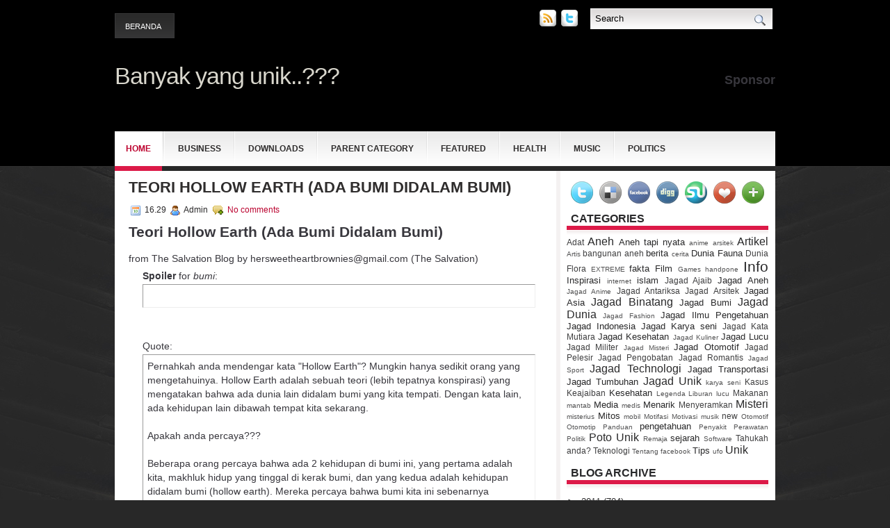

--- FILE ---
content_type: text/html; charset=UTF-8
request_url: https://banyakyangunik.blogspot.com/2010/07/teori-hollow-earth-ada-bumi-didalam.html
body_size: 39669
content:
<!DOCTYPE html>
<html dir='ltr' xmlns='http://www.w3.org/1999/xhtml' xmlns:b='http://www.google.com/2005/gml/b' xmlns:data='http://www.google.com/2005/gml/data' xmlns:expr='http://www.google.com/2005/gml/expr'>
<head>
<link href='https://www.blogger.com/static/v1/widgets/2944754296-widget_css_bundle.css' rel='stylesheet' type='text/css'/>
<meta content='text/html; charset=UTF-8' http-equiv='Content-Type'/>
<meta content='blogger' name='generator'/>
<link href='https://banyakyangunik.blogspot.com/favicon.ico' rel='icon' type='image/x-icon'/>
<link href='http://banyakyangunik.blogspot.com/2010/07/teori-hollow-earth-ada-bumi-didalam.html' rel='canonical'/>
<link rel="alternate" type="application/atom+xml" title="Banyak yang unik..??? - Atom" href="https://banyakyangunik.blogspot.com/feeds/posts/default" />
<link rel="alternate" type="application/rss+xml" title="Banyak yang unik..??? - RSS" href="https://banyakyangunik.blogspot.com/feeds/posts/default?alt=rss" />
<link rel="service.post" type="application/atom+xml" title="Banyak yang unik..??? - Atom" href="https://www.blogger.com/feeds/7851346856870957419/posts/default" />

<link rel="alternate" type="application/atom+xml" title="Banyak yang unik..??? - Atom" href="https://banyakyangunik.blogspot.com/feeds/380544250952431813/comments/default" />
<!--Can't find substitution for tag [blog.ieCssRetrofitLinks]-->
<link href='http://u.kaskus.us/5/htyk8wyk.jpg' rel='image_src'/>
<meta content='http://banyakyangunik.blogspot.com/2010/07/teori-hollow-earth-ada-bumi-didalam.html' property='og:url'/>
<meta content='Teori Hollow Earth (Ada Bumi Didalam Bumi)' property='og:title'/>
<meta content='Teori  Hollow Earth (Ada Bumi Didalam Bumi) from The Salvation Blog   by hersweetheartbrownies@gmail.com  (The Salvation)  Spoiler   for bum...' property='og:description'/>
<meta content='https://lh3.googleusercontent.com/blogger_img_proxy/AEn0k_vqgZCzli0U7evjvQt_hM7Gig4muFF6U-oybRe2qgLjV5p-lWUDOa5NWGByqP7Oo0txeo6p1hGLFYA0SSp9XJEtEPQp7g=w1200-h630-p-k-no-nu' property='og:image'/>
<!-- Start www.bloggertipandtrick.net: Changing the Blogger Title Tag -->
<title>Teori Hollow Earth (Ada Bumi Didalam Bumi) ~ Banyak yang unik..???</title>
<!-- End www.bloggertipandtrick.net: Changing the Blogger Title Tag -->
<link href='YOUR-FAVICON-URL' rel='shortcut icon' type='image/vnd.microsoft.icon'/>
<style id='page-skin-1' type='text/css'><!--
/*
-----------------------------------------------
Blogger Template Style
Name:   Cascada
Author: Lasantha Bandara
URL 1:  http://www.premiumbloggertemplates.com/
URL 2:  http://www.bloggertipandtrick.net/
Date:   October 2011
License:  This free Blogger template is licensed under the Creative Commons Attribution 3.0 License, which permits both personal and commercial use.
However, to satisfy the 'attribution' clause of the license, you are required to keep the footer links intact which provides due credit to its authors. For more specific details about the license, you may visit the URL below:
http://creativecommons.org/licenses/by/3.0/
----------------------------------------------- */
/* Variable definitions
====================
<Variable name="bgcolor" description="Page Background Color"
type="color" default="#fff">
<Variable name="textcolor" description="Text Color"
type="color" default="#333">
<Variable name="linkcolor" description="Link Color"
type="color" default="#58a">
<Variable name="pagetitlecolor" description="Blog Title Color"
type="color" default="#666">
<Variable name="descriptioncolor" description="Blog Description Color"
type="color" default="#999">
<Variable name="titlecolor" description="Post Title Color"
type="color" default="#c60">
<Variable name="bordercolor" description="Border Color"
type="color" default="#ccc">
<Variable name="sidebarcolor" description="Sidebar Title Color"
type="color" default="#999">
<Variable name="sidebartextcolor" description="Sidebar Text Color"
type="color" default="#666">
<Variable name="visitedlinkcolor" description="Visited Link Color"
type="color" default="#999">
<Variable name="bodyfont" description="Text Font"
type="font" default="normal normal 100% Georgia, Serif">
<Variable name="headerfont" description="Sidebar Title Font"
type="font"
default="normal normal 78% 'Trebuchet MS',Trebuchet,Arial,Verdana,Sans-serif">
<Variable name="pagetitlefont" description="Blog Title Font"
type="font"
default="normal normal 200% Georgia, Serif">
<Variable name="descriptionfont" description="Blog Description Font"
type="font"
default="normal normal 78% 'Trebuchet MS', Trebuchet, Arial, Verdana, Sans-serif">
<Variable name="postfooterfont" description="Post Footer Font"
type="font"
default="normal normal 78% 'Trebuchet MS', Trebuchet, Arial, Verdana, Sans-serif">
<Variable name="startSide" description="Side where text starts in blog language"
type="automatic" default="left">
<Variable name="endSide" description="Side where text ends in blog language"
type="automatic" default="right">
*/
/* Use this with templates/template-twocol.html */

--></style>
<script type='text/javascript'>
//<![CDATA[

JSON.extend({
parse: function(string) {
    return JSON.decode(string);
},
stringify: function(obj) {
    return JSON.encode(obj);
}
});

//]]>
</script>
<script src='https://ajax.googleapis.com/ajax/libs/mootools/1.3.1/mootools-yui-compressed.js' type='text/javascript'></script>
<script type='text/javascript'>
//<![CDATA[

//MooTools More, <http://mootools.net/more>. Copyright (c) 2006-2008 Valerio Proietti, <http://mad4milk.net>, MIT Style License.

eval(function(p,a,c,k,e,r){e=function(c){return(c<a?'':e(parseInt(c/a)))+((c=c%a)>35?String.fromCharCode(c+29):c.toString(36))};if(!''.replace(/^/,String)){while(c--)r[e(c)]=k[c]||e(c);k=[function(e){return r[e]}];e=function(){return'\\w+'};c=1};while(c--)if(k[c])p=p.replace(new RegExp('\\b'+e(c)+'\\b','g'),k[c]);return p}('11.36=f 12({1M:11,a:{1m:"2s"},X:8(B,A){7.P("1v",8(){7.1w=(7.13["k"+7.1x.37()]!=0);b(7.1w&&2t.2u.38){7.e.39().2v(7.13)}},n);7.e=7.2w=$(B);7.Q(A);9 C=7.e.1n("13");7.13=C||f 1c("3Y",{3Z:$1Y(7.e.40("14","1N"),{41:"42"})}).43(7.e);7.e.1Z("13",7.13).1d("14",0);7.l=[];7.1w=n},2s:8(){7.14="14-15";7.1x="21";7.k=7.e.2x},22:8(){7.14="14-16";7.1x="23";7.k=7.e.2y},17:8(A){7.e.1d(7.14,A[0]);7.13.1d(7.1x,A[1]);c 7},1O:8(E,D,C){9 B=[];9 A=2;A.3a(8(F){B[F]=11.1O(E[F],D[F],C)});c B},h:8(B,E){b(!7.z(Y.2z,B,E)){c 7}7[E||7.a.1m]();9 D=7.e.1e(7.14).1P();9 C=7.13.1e(7.1x).1P();9 A=[[D,C],[0,7.k]];9 G=[[D,C],[-7.k,0]];9 F;1Q(B){o"R":F=A;1f;o"3b":F=G;1f;o"1R":F=(7.13["k"+7.1x.37()]==0)?A:G}c 7.Q(F[0],F[1])},3c:8(A){c 7.h("R",A)},3d:8(A){c 7.h("3b",A)},2A:8(A){7[A||7.a.1m]();7.1w=j;c 7.17([-7.k,0])},2B:8(A){7[A||7.a.1m]();7.1w=n;c 7.17([0,7.k])},1R:8(A){c 7.h("1R",A)}});1c.44.r={17:8(B){9 A=7.1n("r");b(A){A.Z()}c 7.3e("r").1Z("r:a",$1Y({2C:"Z"},B))},2D:8(A){b(A||!7.1n("r")){b(A||!7.1n("r:a")){7.17("r",A)}7.1Z("r",f 11.36(7,7.1n("r:a")))}c 7.1n("r")}};1c.1o({r:8(D,E){D=D||"1R";9 B=7.2D("r"),A;1Q(D){o"2A":B.2A(E);1f;o"2B":B.2B(E);1f;o"1R":9 C=7.1n("r:2E",B.1w);B[(C)?"3d":"3c"](E);7.1Z("r:2E",!C);A=n;1f;45:B.h(D,E)}b(!A){7.3e("r:2E")}c 7}});11.46=f 12({1M:11,a:{k:{x:0,y:0},3f:n},X:8(B,A){7.e=7.2w=$(B);7.Q(A);9 D=7.Z.M(7,j);b($10(7.e)!="e"){7.e=$(7.e.24().25)}9 C=7.e;b(7.a.3f){7.P("h",8(){C.P("2F",D)},n);7.P("1v",8(){C.18("2F",D)},n)}},17:8(){9 A=1y.3g(Y);7.e.3h(A[0],A[1])},1O:8(E,D,C){9 B=[];9 A=2;A.3a(8(F){B.26(11.1O(E[F],D[F],C))});c B},h:8(C,H){b(!7.z(Y.2z,C,H)){c 7}9 E=7.e.3i(),F=7.e.47();9 B=7.e.3j(),D={x:C,y:H};S(9 G R D){9 A=F[G]-E[G];b($1z(D[G])){D[G]=($10(D[G])=="2G")?D[G].m(0,A):A}s{D[G]=B[G]}D[G]+=7.a.k[G]}c 7.Q([B.x,B.y],[D.x,D.y])},48:8(){c 7.h(j,0)},49:8(){c 7.h(0,j)},4a:8(){c 7.h("1A",j)},4b:8(){c 7.h(j,"1B")},4c:8(B){9 A=$(B).27(7.e);c 7.h(A.x,A.y)}});11.3k=f 12({1M:11.4d,X:8(B,A){7.2H=7.2w=$$(B);7.Q(A)},1O:8(G,H,I){9 C={};S(9 D R G){9 A=G[D],E=H[D],F=C[D]={};S(9 B R A){F[B]=7.Q(A[B],E[B],I)}}c C},17:8(B){S(9 C R B){9 A=B[C];S(9 D R A){7.4e(7.2H[C],D,A[D],7.a.2I)}}c 7},h:8(C){b(!7.z(Y.2z,C)){c 7}9 H={},I={};S(9 D R C){9 F=C[D],A=H[D]={},G=I[D]={};S(9 B R F){9 E=7.4f(7.2H[D],B,F[B]);A[B]=E.4g;G[B]=E.4h}}c 7.Q(H,I)}});9 1C=f 12({2J:[2K,2L],a:{1p:6,2I:"4i",1g:j,2M:n,m:j,28:j,29:j,1q:j,U:{x:"16",y:"15"}},X:8(){9 B=1y.2C(Y,{a:4j.10,e:$4k});7.e=$(B.e);7.t=7.e.24();7.2N(B.a||{});9 A=$10(7.a.28);7.2O=(A=="4l"||A=="4m")?$$(7.a.28):$(7.a.28)||7.e;7.19={l:{},2P:{}};7.p={h:{},l:{}};7.2a=(2t.2u.4n)?"4o":"2b";7.v={h:7.h.M(7),z:7.z.M(7),V:7.V.M(7),1h:7.1h.M(7),Z:7.Z.M(7),2c:$2Q(j)};7.3l()},3l:8(){7.2O.P("2b",7.v.h);c 7},4p:8(){7.2O.18("2b",7.v.h);c 7},h:8(C){b(7.a.1q){C.1q()}7.u("4q",7.e);7.19.h=C.N;9 A=7.a.m;7.m={x:[],y:[]};S(9 D R 7.a.U){b(!7.a.U[D]){3m}b(7.a.2M){7.p.l[D]=7.e.1e(7.a.U[D]).1P()}s{7.p.l[D]=7.e[7.a.U[D]]}b(7.a.29){7.p.l[D]*=-1}7.19.2P[D]=C.N[D]-7.p.l[D];b(A&&A[D]){S(9 B=2;B--;B){b($1z(A[D][B])){7.m[D][B]=$2Q(A[D][B])()}}}}b($10(7.a.1g)=="2G"){7.a.1g={x:7.a.1g,y:7.a.1g}}7.t.2R({1D:7.v.z,2d:7.v.Z});7.t.P(7.2a,7.v.2c)},z:8(A){b(7.a.1q){A.1q()}9 B=i.O(i.4r(i.3n(A.N.x-7.19.h.x,2)+i.3n(A.N.y-7.19.h.y,2)));b(B>7.a.1p){7.Z();7.t.2R({1D:7.v.V,2d:7.v.1h});7.u("h",7.e).u("1p",7.e)}},V:8(A){b(7.a.1q){A.1q()}7.19.l=A.N;S(9 B R 7.a.U){b(!7.a.U[B]){3m}7.p.l[B]=7.19.l[B]-7.19.2P[B];b(7.a.29){7.p.l[B]*=-1}b(7.a.m&&7.m[B]){b($1z(7.m[B][1])&&(7.p.l[B]>7.m[B][1])){7.p.l[B]=7.m[B][1]}s{b($1z(7.m[B][0])&&(7.p.l[B]<7.m[B][0])){7.p.l[B]=7.m[B][0]}}}b(7.a.1g[B]){7.p.l[B]-=(7.p.l[B]%7.a.1g[B])}b(7.a.2M){7.e.1d(7.a.U[B],7.p.l[B]+7.a.2I)}s{7.e[7.a.U[B]]=7.p.l[B]}}7.u("V",7.e)},Z:8(A){7.t.18("1D",7.v.z);7.t.18("2d",7.v.Z);b(A){7.t.18(7.2a,7.v.2c);7.u("Z",7.e)}},1h:8(A){7.t.18(7.2a,7.v.2c);7.t.18("1D",7.v.V);7.t.18("2d",7.v.1h);b(A){7.u("1v",7.e)}}});1c.1o({4s:8(A){c f 1C(7,$2e({U:{x:"23",y:"21"}},A))}});1C.3o=f 12({1M:1C,a:{1S:[],1a:j},X:8(C,B){7.Q(C,B);7.1S=$$(7.a.1S);7.1a=$(7.a.1a);b(7.1a&&$10(7.1a)!="e"){7.1a=$(7.1a.24().25)}C=7.e;9 D=C.1e("1N");9 A=(D!="4t")?D:"4u";b(C.1e("16")=="3p"||C.1e("15")=="3p"){C.1N(C.27(C.3q))}C.1d("1N",A);7.P("h",8(){7.2f()},n)},h:8(B){b(7.1a){9 D=7.e,J=7.1a,E=J.3r(D.3q),F={},A={};["15","1A","1B","16"].1r(8(K){F[K]=J.1e("4v-"+K).1P();A[K]=D.1e("14-"+K).1P()},7);9 C=D.2y+A.16+A.1A,I=D.2x+A.15+A.1B;9 H=[E.16+F.16,E.1A-F.1A-C];9 G=[E.15+F.15,E.1B-F.1B-I];7.a.m={x:H,y:G}}7.Q(B)},3s:8(B){B=B.3r();9 A=7.19.l;c(A.x>B.16&&A.x<B.1A&&A.y<B.1B&&A.y>B.15)},2f:8(){9 A=7.1S.4w(7.3s,7).3t();b(7.1s!=A){b(7.1s){7.u("4x",[7.e,7.1s])}b(A){7.1s=A;7.u("4y",[7.e,A])}s{7.1s=1E}}},V:8(A){7.Q(A);b(7.1S.2g){7.2f()}},1h:8(A){7.2f();7.u("4z",[7.e,7.1s]);7.1s=1E;c 7.Q(A)}});1c.1o({4A:8(A){c f 1C.3o(7,A)}});1F.2S=f 12({1M:2S,a:{3u:n},X:8(B,A){7.Q(B,A);7.2h()},3v:8(){9 A=3w.4B(7.2T);b(!A||A.2g>4C){c j}b(A=="{}"){7.39()}s{7.4D(A)}c n},2h:8(){7.2T=f 1F(3w.4E(7.4F(),n));c 7}});1F.2S.1o((8(){9 A={};1F.1r(1F.4G,8(C,B){A[B]=8(){9 D=C.4H(7.2T,Y);b(7.a.3u){7.3v()}c D}});c A})());9 W=f 4I({X:8(B,C){b(Y.2g>=3){C="1G";B=1y.2i(Y,0,3)}s{b(4J B=="4K"){b(B.2j(/1G/)){B=B.3x().2U(n)}s{b(B.2j(/q/)){B=B.1T()}s{B=B.2U(n)}}}}C=C||"1G";1Q(C){o"q":9 A=B;B=B.1T();B.q=A;1f;o"2V":B=B.2U(n);1f}B.1G=B.2i(0,3);B.q=B.q||B.2k();B.2V=B.3x();c $1Y(B,7)}});W.1o({4L:8(){9 A=1y.2i(Y);9 C=($10(A.3t())=="2G")?A.4M():50;9 B=7.2i();A.1r(8(D){D=f W(D);S(9 E=0;E<3;E++){B[E]=i.O((B[E]/1i*(1i-C))+(D[E]/1i*C))}});c f W(B,"1G")},29:8(){c f W(7.4N(8(A){c 1H-A}))},4O:8(A){c f W([A,7.q[1],7.q[2]],"q")},4P:8(A){c f W([7.q[0],A,7.q[2]],"q")},4Q:8(A){c f W([7.q[0],7.q[1],A],"q")}});8 $4R(C,B,A){c f W([C,B,A],"1G")}8 $4S(C,B,A){c f W([C,B,A],"q")}8 $4T(A){c f W(A,"2V")}1y.1o({2k:8(){9 B=7[0],C=7[1],J=7[2];9 G,F,H;9 I=i.1U(B,C,J),E=i.1j(B,C,J);9 K=I-E;H=I/1H;F=(I!=0)?K/I:0;b(F==0){G=0}s{9 D=(I-B)/K;9 A=(I-C)/K;9 L=(I-J)/K;b(B==I){G=L-A}s{b(C==I){G=2+D-L}s{G=4+A-D}}G/=6;b(G<0){G++}}c[i.O(G*3y),i.O(F*1i),i.O(H*1i)]},1T:8(){9 C=i.O(7[2]/1i*1H);b(7[1]==0){c[C,C,C]}s{9 A=7[0]%3y;9 E=A%2W;9 F=i.O((7[2]*(1i-7[1]))/4U*1H);9 D=i.O((7[2]*(3z-7[1]*E))/3A*1H);9 B=i.O((7[2]*(3z-7[1]*(2W-E)))/3A*1H);1Q(i.4V(A/2W)){o 0:c[C,B,F];o 1:c[D,C,F];o 2:c[F,C,B];o 3:c[F,D,C];o 4:c[B,F,C];o 5:c[C,F,D]}}c j}});4W.1o({2k:8(){9 A=7.2j(/\\d{1,3}/g);c(A)?q.2k():1E},1T:8(){9 A=7.2j(/\\d{1,3}/g);c(A)?A.1T():1E}});9 4X=f 12({X:8(){7.2l=1y.3g(Y);7.1I={};7.1J={}},P:8(B,A){7.1J[B]=7.1J[B]||{};7.1I[B]=7.1I[B]||[];b(7.1I[B].3B(A)){c j}s{7.1I[B].26(A)}7.2l.1r(8(C,D){C.P(B,7.z.M(7,[B,C,D]))},7);c 7},z:8(C,A,B){7.1J[C][B]=n;9 D=7.2l.4Y(8(F,E){c 7.1J[C][E]||j},7);b(!D){c}7.1J[C]={};7.1I[C].1r(8(E){E.3C(7,7.2l,A)},7)}});9 3D=f 1F({3E:8(F,D){D=$1Y({1t:$1K,t:t,z:$2Q(n)},D);9 B=f 1c("4Z",{2X:F,10:"3F/3E"});9 E=D.1t.M(B),A=D.z,G=D.t;2m D.1t;2m D.z;2m D.t;B.2R({2h:E,51:8(){b(["52","1v"].3B(7.53)){E()}}}).3G(D);b(2t.2u.38){9 C=(8(){b(!$54(A)){c}$3H(C);E()}).3I(50)}c B.2v(G.3J)},3K:8(B,A){c f 1c("2C",$2e({55:"56",57:"58",10:"3F/3K",59:B},A)).2v(t.3J)},3L:8(C,B){B=$2e({1t:$1K,3M:$1K,3N:$1K},B);9 D=f 5a();9 A=$(D)||f 1c("5b");["2h","5c","5d"].1r(8(E){9 F="5e"+E;9 G=B[F];2m B[F];D[F]=8(){b(!D){c}b(!A.5f){A.23=D.23;A.21=D.21}D=D.1t=D.3M=D.3N=1E;G.3O(1,A,A);A.u(E,A,1)}});D.2X=A.2X=C;b(D&&D.1v){D.1t.3O(1)}c A.3G(B)},5g:8(D,C){C=$2e({2Y:$1K,3P:$1K},C);b(!D.26){D=[D]}9 A=[];9 B=0;D.1r(8(F){9 E=f 3D.3L(F,{1t:8(){C.3P.3C(7,B,D.5h(F));B++;b(B==D.2g){C.2Y()}}});A.26(E)});c f 3k(A)}});9 5i=f 12({2J:[2K,2L],a:{5j:8(A){b(7.a.1p){A=7.2Z(7.w)}7.1L.1d(7.1V,A)},1p:j,k:0,T:j,2n:j,1k:1i,1m:"22"},X:8(E,A,D){7.2N(D);7.e=$(E);7.1L=$(A);7.30=7.31=7.w=-1;7.e.P("2b",7.3Q.M(7));b(7.a.2n){7.e.P("2F",7.3R.5k(7))}9 F,B={},C={x:j,y:j};1Q(7.a.1m){o"2s":7.1l="y";7.1V="15";F="2x";1f;o"22":7.1l="x";7.1V="16";F="2y"}7.3S=7.1L[F]/2;7.1b=7.e[F]-7.1L[F]+(7.a.k*2);7.1j=$1z(7.a.T[0])?7.a.T[0]:0;7.1U=$1z(7.a.T[1])?7.a.T[1]:7.a.1k;7.T=7.1U-7.1j;7.1k=7.a.1k||7.1b;7.1u=i.32(7.T)/7.1k;7.3T=7.1u*7.1b/i.32(7.T);7.1L.1d("1N","5l").1d(7.1V,-7.a.k);C[7.1l]=7.1V;B[7.1l]=[-7.a.k,7.1b-7.a.k];7.V=f 1C(7.1L,{1p:0,m:B,U:C,5m:7.2o.M(7),5n:7.2o.M(7),2Y:8(){7.2o();7.2p()}.M(7)});b(7.a.1p){7.V.a.1g=i.5o(7.3T);7.V.a.m[7.1l][1]=7.1b}},17:8(A){b(!((7.T>0)^(A<7.1j))){A=7.1j}b(!((7.T>0)^(A>7.1U))){A=7.1U}7.w=i.O(A);7.2q();7.2p();7.u("3U",7.2Z(7.w));c 7},3Q:8(C){9 B=7.T<0?-1:1;9 A=C.N[7.1l]-7.e.27()[7.1l]-7.3S;A=A.m(-7.a.k,7.1b-7.a.k);7.w=i.O(7.1j+B*7.33(A));7.2q();7.2p();7.u("3U",A)},3R:8(A){9 B=(7.a.1m=="22")?(A.2n<0):(A.2n>0);7.17(B?7.w-7.1u:7.w+7.1u);A.1h()},2o:8(){9 B=7.T<0?-1:1;9 A=7.V.p.l[7.1l];A=A.m(-7.a.k,7.1b-7.a.k);7.w=i.O(7.1j+B*7.33(A));7.2q()},2q:8(){b(7.30!=7.w){7.30=7.w;7.u("3V",7.w)}},2p:8(){b(7.31!==7.w){7.31=7.w;7.u("1v",7.w+"")}},33:8(A){9 B=(A+7.a.k)*7.1u/7.1b*7.1k;c 7.a.1k?i.O(B-=B%7.1u):B},2Z:8(A){c(7.1b*i.32(7.1j-A))/(7.1k*7.1u)-7.a.k}});9 5p=f 12({2J:[2K,2L],a:{1W:20,34:1,5q:8(A,B){7.e.3h(A,B)}},X:8(B,A){7.2N(A);7.e=$(B);7.2r=($10(7.e)!="e")?$(7.e.24().25):7.e;7.1X=1E;7.35=7.3W.M(7)},h:8(){7.2r.P("1D",7.35)},1h:8(){7.2r.18("1D",7.35);7.1X=$3H(7.1X)},3W:8(A){7.N=(7.2r.2D("5r")=="25")?A.5s:A.N;b(!7.1X){7.1X=7.3X.3I(50,7)}},3X:8(){9 B=7.e.3i(),A=7.e.3j(),E=7.e.27(),D={x:0,y:0};S(9 C R 7.N){b(7.N[C]<(7.a.1W+E[C])&&A[C]!=0){D[C]=(7.N[C]-7.a.1W-E[C])*7.a.34}s{b(7.N[C]+7.a.1W>(B[C]+E[C])&&B[C]+B[C]!=A[C]){D[C]=(7.N[C]-B[C]+7.a.1W-E[C])*7.a.34}}}b(D.y||D.x){7.u("3V",[A.x+D.x,A.y+D.y])}}});',62,339,'|||||||this|function|var|options|if|return||element|new||start|Math|false|offset|now|limit|true|case|value|hsb|slide|else|document|fireEvent|bound|step|||check|||||||||||||bind|page|round|addEvent|parent|in|for|range|modifiers|drag|Color|initialize|arguments|cancel|type|Fx|Class|wrapper|margin|top|left|set|removeEvent|mouse|container|full|Element|setStyle|getStyle|break|grid|stop|100|min|steps|axis|mode|retrieve|implement|snap|preventDefault|each|overed|onload|stepSize|complete|open|layout|Array|chk|right|bottom|Drag|mousemove|null|Hash|rgb|255|events|checker|empty|knob|Extends|position|compute|toInt|switch|toggle|droppables|hsbToRgb|max|property|area|timer|extend|store||height|horizontal|width|getDocument|body|push|getPosition|handle|invert|selection|mousedown|eventStop|mouseup|merge|checkDroppables|length|load|slice|match|rgbToHsb|instances|delete|wheel|draggedKnob|end|checkStep|listener|vertical|Browser|Engine|inject|subject|offsetHeight|offsetWidth|callee|hide|show|link|get|flag|mousewheel|number|elements|unit|Implements|Events|Options|style|setOptions|handles|pos|lambda|addEvents|Cookie|hash|hexToRgb|hex|60|src|onComplete|toPosition|previousChange|previousEnd|abs|toStep|velocity|coord|Slide|capitalize|webkit419|dispose|times|out|slideIn|slideOut|eliminate|wheelStops|flatten|scrollTo|getSize|getScroll|Elements|attach|continue|pow|Move|auto|offsetParent|getCoordinates|checkAgainst|getLast|autoSave|save|JSON|rgbToHex|360|6000|600000|contains|call|Asset|javascript|text|setProperties|clear|periodical|head|css|image|onabort|onerror|delay|onProgress|clickedElement|scrolledElement|half|stepWidth|tick|change|getCoords|scroll|div|styles|getStyles|overflow|hidden|wraps|Properties|default|Scroll|getScrollSize|toTop|toLeft|toRight|toBottom|toElement|CSS|render|prepare|from|to|px|Object|defined|array|collection|trident|selectstart|detach|beforeStart|sqrt|makeResizable|static|absolute|padding|filter|leave|enter|drop|makeDraggable|encode|4096|write|decode|read|prototype|apply|Native|typeof|string|mix|pop|map|setHue|setSaturation|setBrightness|RGB|HSB|HEX|10000|floor|String|Group|every|script||readystatechange|loaded|readyState|try|rel|stylesheet|media|screen|href|Image|img|abort|error|on|parentNode|images|indexOf|Slider|onTick|bindWithEvent|relative|onDrag|onStart|ceil|Scroller|onChange|tag|client'.split('|'),0,{}))

//]]>
</script>
<script type='text/javascript'>
//<![CDATA[

/**
 * menuMatic 
 * @version 0.68.3 (beta)
 * @author Jason J. Jaeger | greengeckodesign.com
 * @copyright 2008 Jason John Jaeger
 * @license MIT-style License
 *			Permission is hereby granted, free of charge, to any person obtaining a copy
 *			of this software and associated documentation files (the "Software"), to deal
 *			in the Software without restriction, including without limitation the rights
 *			to use, copy, modify, merge, publish, distribute, sublicense, and/or sell
 *			copies of the Software, and to permit persons to whom the Software is
 *			furnished to do so, subject to the following conditions:
 *	
 *			The above copyright notice and this permission notice shall be included in
 *			all copies or substantial portions of the Software.
 *	
 *			THE SOFTWARE IS PROVIDED "AS IS", WITHOUT WARRANTY OF ANY KIND, EXPRESS OR
 *			IMPLIED, INCLUDING BUT NOT LIMITED TO THE WARRANTIES OF MERCHANTABILITY,
 *			FITNESS FOR A PARTICULAR PURPOSE AND NONINFRINGEMENT. IN NO EVENT SHALL THE
 *			AUTHORS OR COPYRIGHT HOLDERS BE LIABLE FOR ANY CLAIM, DAMAGES OR OTHER
 *			LIABILITY, WHETHER IN AN ACTION OF CONTRACT, TORT OR OTHERWISE, ARISING FROM,
 *			OUT OF OR IN CONNECTION WITH THE SOFTWARE OR THE USE OR OTHER DEALINGS IN
 *			THE SOFTWARE.
 **/	
var MenuMatic=new Class({Implements:Options,options:{id:"nav",subMenusContainerId:"subMenusContainer",effect:"slide & fade",duration:600,physics:Fx.Transitions.Pow.easeOut,hideDelay:1000,stretchMainMenu:false,matchWidthMode:false,orientation:"horizontal",direction:{x:"right",y:"down"},tweakInitial:{x:0,y:0},tweakSubsequent:{x:0,y:0},center:false,opacity:95,mmbFocusedClassName:null,mmbClassName:null,killDivider:null,fixHasLayoutBug:false,onHideAllSubMenusNow_begin:(function(){}),onHideAllSubMenusNow_complete:(function(){}),onInit_begin:(function(){}),onInit_complete:(function(){})},hideAllMenusTimeout:null,allSubMenus:[],subMenuZindex:1,initialize:function(B){this.setOptions(B);this.options.onInit_begin();if(this.options.opacity>99){this.options.opacity=99.9}this.options.opacity=this.options.opacity/100;Element.implement({getId:function(){if(!this.id){var E=this.get("tag")+"-"+$time();while($(E)){E=this.get("tag")+"-"+$time()}this.id=E}return this.id}});this.options.direction.x=this.options.direction.x.toLowerCase();this.options.direction.y=this.options.direction.y.toLowerCase();if(this.options.direction.x==="right"){this.options.direction.xInverse="left"}else{if(this.options.direction.x==="left"){this.options.direction.xInverse="right"}}if(this.options.direction.y==="up"){this.options.direction.yInverse="down"}else{if(this.options.direction.y==="down"){this.options.direction.yInverse="up"}}var A=$(this.options.id).getElements("a");A.each(function(F,E){F.store("parentLinks",F.getParent().getParents("li").getFirst("a"));F.store("parentLinks",F.retrieve("parentLinks").erase(F.retrieve("parentLinks").getFirst()));F.store("childMenu",F.getNext("ul")||F.getNext("ol"));theSubMenuType="subsequent";if($(F.getParent("ul")||F.getParent("ol")).id===this.options.id){theSubMenuType="initial"}F.store("subMenuType",theSubMenuType);if(theSubMenuType==="initial"&&$(F.getNext("ul")||F.getNext("ol"))){F.addClass("mainMenuParentBtn")}else{if($(F.getNext("ul")||F.getNext("ol"))){F.addClass("subMenuParentBtn")}}}.bind(this));var D=new Element("div",{id:this.options.subMenusContainerId}).inject($(document.body),"bottom");$(this.options.id).getElements("ul, ol").each(function(F,E){new Element("div",{"class":"smOW"}).inject(D).grab(F)}.bind(this));D.getElements("a").set("tabindex","-1");A.each(function(G,E){if(!G.retrieve("childMenu")){return }G.store("childMenu",G.retrieve("childMenu").getParent("div"));this.allSubMenus.include(G.retrieve("childMenu"));G.store("parentSubMenus",G.retrieve("parentLinks").retrieve("childMenu"));var F=new MenuMaticSubMenu(this.options,this,G)}.bind(this));var C=$(this.options.id).getElements("a").filter(function(F,E){return !F.retrieve("childMenu")});C.each(function(F,E){F.addEvents({mouseenter:function(G){this.hideAllSubMenusNow();if(this.options.mmbClassName&&this.options.mmbFocusedClassName){$(F).retrieve("btnMorph",new Fx.Morph(F,{duration:(this.options.duration/2),transition:this.options.physics,link:"cancel"})).start(this.options.mmbFocusedClassName)}}.bind(this),focus:function(G){this.hideAllSubMenusNow();if(this.options.mmbClassName&&this.options.mmbFocusedClassName){$(F).retrieve("btnMorph",new Fx.Morph(F,{duration:(this.options.duration/2),transition:this.options.physics,link:"cancel"})).start(this.options.mmbFocusedClassName)}}.bind(this),mouseleave:function(G){if(this.options.mmbClassName&&this.options.mmbFocusedClassName){$(F).retrieve("btnMorph",new Fx.Morph(F,{duration:(this.options.duration*5),transition:this.options.physics,link:"cancel"})).start(this.options.mmbClassName)}}.bind(this),blur:function(G){if(this.options.mmbClassName&&this.options.mmbFocusedClassName){$(F).retrieve("btnMorph",new Fx.Morph(F,{duration:(this.options.duration*5),transition:this.options.physics,link:"cancel"})).start(this.options.mmbClassName)}}.bind(this),keydown:function(H){var G=new Event(H);if(H.key==="up"||H.key==="down"||H.key==="left"||H.key==="right"){H.stop()}if(H.key==="left"&&this.options.orientation==="horizontal"||H.key==="up"&&this.options.orientation==="vertical"){if(F.getParent("li").getPrevious("li")){F.getParent("li").getPrevious("li").getFirst("a").focus()}else{F.getParent("li").getParent().getLast("li").getFirst("a").focus()}}else{if(H.key==="right"&&this.options.orientation==="horizontal"||H.key==="down"&&this.options.orientation==="vertical"){if(F.getParent("li").getNext("li")){F.getParent("li").getNext("li").getFirst("a").focus()}else{F.getParent("li").getParent().getFirst("li").getFirst("a").focus()}}}}.bind(this)})},this);this.stretch();this.killDivider();this.center();this.fixHasLayoutBug();this.options.onInit_complete()},fixHasLayoutBug:function(){if(Browser.Engine.trident&&this.options.fixHasLayoutBug){$(this.options.id).getParents().setStyle("zoom",1);$(this.options.id).setStyle("zoom",1);$(this.options.id).getChildren().setStyle("zoom",1);$(this.options.subMenusContainerId).setStyle("zoom",1);$(this.options.subMenusContainerId).getChildren().setStyle("zoom",1)}},center:function(){if(!this.options.center){return }$(this.options.id).setStyles({left:"50%","margin-left":-($(this.options.id).getSize().x/2)})},stretch:function(){if(this.options.stretchMainMenu&&this.options.orientation==="horizontal"){var C=parseFloat($(this.options.id).getCoordinates().width);var D=0;var B=$(this.options.id).getElements("a");B.setStyles({"padding-left":0,"padding-right":0});B.each(function(F,E){D+=F.getSize().x}.bind(this));if(C<D){return }var A=(C-D)/B.length;B.each(function(F,E){F.setStyle("width",F.getSize().x+A)}.bind(this));B.getLast().setStyle("width",B.getLast().getSize().x-1)}},killDivider:function(){if(this.options.killDivider&&this.options.killDivider.toLowerCase()==="first"){$($(this.options.id).getElements("li")[0]).setStyles({background:"none"})}else{if(this.options.killDivider&&this.options.killDivider.toLowerCase()==="last"){$($(this.options.id).getElements("li").getLast()).setStyles({background:"none"})}}},hideAllSubMenusNow:function(){this.options.onHideAllSubMenusNow_begin();$clear(this.hideAllMenusTimeout);$$(this.allSubMenus).fireEvent("hide");this.options.onHideAllSubMenusNow_complete()}});var MenuMaticSubMenu=new Class({Implements:Options,Extends:MenuMatic,options:{onSubMenuInit_begin:(function(A){}),onSubMenuInit_complete:(function(A){}),onMatchWidth_begin:(function(A){}),onMatchWidth_complete:(function(A){}),onHideSubMenu_begin:(function(A){}),onHideSubMenu_complete:(function(A){}),onHideOtherSubMenus_begin:(function(A){}),onHideOtherSubMenus_complete:(function(A){}),onHideAllSubMenus_begin:(function(A){}),onHideAllSubMenus_complete:(function(A){}),onPositionSubMenu_begin:(function(A){}),onPositionSubMenu_complete:(function(A){}),onShowSubMenu_begin:(function(A){}),onShowSubMenu_complete:(function(A){})},root:null,btn:null,hidden:true,myEffect:null,initialize:function(B,A,C){this.setOptions(B);this.root=A;this.btn=C;this.childMenu=this.btn.retrieve("childMenu");this.subMenuType=this.btn.retrieve("subMenuType");this.childMenu=this.btn.retrieve("childMenu");this.parentSubMenus=$$(this.btn.retrieve("parentSubMenus"));this.parentLinks=$$(this.btn.retrieve("parentLinks"));this.parentSubMenu=$(this.parentSubMenus[0]);if(this.parentSubMenu){this.parentSubMenu=this.parentSubMenu.retrieve("class")}this.childMenu.store("class",this);this.btn.store("class",this);this.childMenu.store("status","closed");this.options.onSubMenuInit_begin(this);this.childMenu.addEvent("hide",function(){this.hideSubMenu()}.bind(this));this.childMenu.addEvent("show",function(){this.showSubMenu()}.bind(this));if(this.options.effect){this.myEffect=new Fx.Morph($(this.childMenu).getFirst(),{duration:this.options.duration,transition:this.options.physics,link:"cancel"})}if(this.options.effect==="slide"||this.options.effect==="slide & fade"){if(this.subMenuType=="initial"&&this.options.orientation==="horizontal"){this.childMenu.getFirst().setStyle("margin-top","0")}else{this.childMenu.getFirst().setStyle("margin-left","0")}}else{if(this.options.effect==="fade"||this.options.effect==="slide & fade"){this.childMenu.getFirst().setStyle("opacity",0)}}if(this.options.effect!="fade"&&this.options.effect!="slide & fade"){this.childMenu.getFirst().setStyle("opacity",this.options.opacity)}var D=$(this.childMenu).getElements("a").filter(function(F,E){return !F.retrieve("childMenu")});D.each(function(F,E){$(F).addClass("subMenuBtn");F.addEvents({mouseenter:function(G){this.childMenu.fireEvent("show");this.cancellHideAllSubMenus();this.hideOtherSubMenus()}.bind(this),focus:function(G){this.childMenu.fireEvent("show");this.cancellHideAllSubMenus();this.hideOtherSubMenus()}.bind(this),mouseleave:function(G){this.cancellHideAllSubMenus();this.hideAllSubMenus()}.bind(this),blur:function(G){this.cancellHideAllSubMenus();this.hideAllSubMenus()}.bind(this),keydown:function(H){var G=new Event(H);if(H.key==="up"||H.key==="down"||H.key==="left"||H.key==="right"||H.key==="tab"){H.stop()}if(H.key==="up"){if(F.getParent("li").getPrevious("li")){F.getParent("li").getPrevious("li").getFirst("a").focus()}else{if(this.options.direction.y==="down"){this.btn.focus()}else{if(this.options.direction.y==="up"){F.getParent("li").getParent().getLast("li").getFirst("a").focus()}}}}else{if(H.key==="down"){if(F.getParent("li").getNext("li")){F.getParent("li").getNext("li").getFirst("a").focus()}else{if(this.options.direction.y==="down"){F.getParent("li").getParent().getFirst("li").getFirst("a").focus()}else{if(this.options.direction.y==="up"){this.btn.focus()}}}}else{if(H.key===this.options.direction.xInverse){this.btn.focus()}}}}.bind(this)})},this);$(this.btn).removeClass("subMenuBtn");if(this.subMenuType=="initial"){this.btn.addClass("mainParentBtn")}else{this.btn.addClass("subParentBtn")}$(this.btn).addEvents({mouseenter:function(E){this.cancellHideAllSubMenus();this.hideOtherSubMenus();this.showSubMenu();if(this.subMenuType==="initial"&&this.options.mmbClassName&&this.options.mmbFocusedClassName){$(this.btn).retrieve("btnMorph",new Fx.Morph($(this.btn),{duration:(this.options.duration/2),transition:this.options.physics,link:"cancel"})).start(this.options.mmbFocusedClassName)}}.bind(this),focus:function(E){this.cancellHideAllSubMenus();this.hideOtherSubMenus();this.showSubMenu();if(this.subMenuType==="initial"&&this.options.mmbClassName&&this.options.mmbFocusedClassName){$(this.btn).retrieve("btnMorph",new Fx.Morph($(this.btn),{duration:(this.options.duration/2),transition:this.options.physics,link:"cancel"})).start(this.options.mmbFocusedClassName)}}.bind(this),mouseleave:function(E){this.cancellHideAllSubMenus();this.hideAllSubMenus()}.bind(this),blur:function(E){this.cancellHideAllSubMenus();this.hideAllSubMenus()}.bind(this),keydown:function(E){E=new Event(E);if(E.key==="up"||E.key==="down"||E.key==="left"||E.key==="right"){E.stop()}if(!this.parentSubMenu){if(this.options.orientation==="horizontal"&&E.key===this.options.direction.y||this.options.orientation==="vertical"&&E.key===this.options.direction.x){if(this.options.direction.y==="down"){this.childMenu.getFirst().getFirst("li").getFirst("a").focus()}else{if(this.options.direction.y==="up"){this.childMenu.getFirst().getLast("li").getFirst("a").focus()}}}else{if(this.options.orientation==="horizontal"&&E.key==="left"||this.options.orientation==="vertical"&&E.key===this.options.direction.yInverse){if(this.btn.getParent().getPrevious()){this.btn.getParent().getPrevious().getFirst().focus()}else{this.btn.getParent().getParent().getLast().getFirst().focus()}}else{if(this.options.orientation==="horizontal"&&E.key==="right"||this.options.orientation==="vertical"&&E.key===this.options.direction.y){if(this.btn.getParent().getNext()){this.btn.getParent().getNext().getFirst().focus()}else{this.btn.getParent().getParent().getFirst().getFirst().focus()}}}}}else{if(E.key==="tab"){E.stop()}if(E.key==="up"){if(this.btn.getParent("li").getPrevious("li")){this.btn.getParent("li").getPrevious("li").getFirst("a").focus()}else{if(this.options.direction.y==="down"){this.parentSubMenu.btn.focus()}else{if(this.options.direction.y==="up"){this.btn.getParent("li").getParent().getLast("li").getFirst("a").focus()}}}}else{if(E.key==="down"){if(this.btn.getParent("li").getNext("li")){this.btn.getParent("li").getNext("li").getFirst("a").focus()}else{if(this.options.direction.y==="down"){this.btn.getParent("li").getParent().getFirst("li").getFirst("a").focus()}else{if(this.options.direction.y==="up"){this.parentSubMenu.btn.focus()}}}}else{if(E.key===this.options.direction.xInverse){this.parentSubMenu.btn.focus()}else{if(E.key===this.options.direction.x){if(this.options.direction.y==="down"){this.childMenu.getFirst().getFirst("li").getFirst("a").focus()}else{if(this.options.direction.y==="up"){}}}}}}}}.bind(this)});this.options.onSubMenuInit_complete(this)},matchWidth:function(){if(this.widthMatched||!this.options.matchWidthMode||this.subMenuType==="subsequent"){return }this.options.onMatchWidth_begin(this);var A=this.btn.getCoordinates().width;$(this.childMenu).getElements("a").each(function(E,D){var C=parseFloat($(this.childMenu).getFirst().getStyle("border-left-width"))+parseFloat($(this.childMenu).getFirst().getStyle("border-right-width"));var B=parseFloat(E.getStyle("padding-left"))+parseFloat(E.getStyle("padding-right"));var F=C+B;if(A>E.getCoordinates().width){E.setStyle("width",A-F);E.setStyle("margin-right",-C)}}.bind(this));this.width=this.childMenu.getFirst().getCoordinates().width;this.widthMatched=true;this.options.onMatchWidth_complete(this)},hideSubMenu:function(){if(this.childMenu.retrieve("status")==="closed"){return }this.options.onHideSubMenu_begin(this);if(this.subMenuType=="initial"){if(this.options.mmbClassName&&this.options.mmbFocusedClassName){$(this.btn).retrieve("btnMorph",new Fx.Morph($(this.btn),{duration:(this.options.duration),transition:this.options.physics,link:"cancel"})).start(this.options.mmbClassName).chain(function(){$(this.btn).removeClass("mainMenuParentBtnFocused");$(this.btn).addClass("mainMenuParentBtn")}.bind(this))}else{$(this.btn).removeClass("mainMenuParentBtnFocused");$(this.btn).addClass("mainMenuParentBtn")}}else{$(this.btn).removeClass("subMenuParentBtnFocused");$(this.btn).addClass("subMenuParentBtn")}this.childMenu.setStyle("z-index",1);if(this.options.effect&&this.options.effect.toLowerCase()==="slide"){if(this.subMenuType=="initial"&&this.options.orientation==="horizontal"&&this.options.direction.y==="down"){this.myEffect.start({"margin-top":-this.height}).chain(function(){this.childMenu.style.display="none"}.bind(this))}else{if(this.subMenuType=="initial"&&this.options.orientation==="horizontal"&&this.options.direction.y==="up"){this.myEffect.start({"margin-top":this.height}).chain(function(){this.childMenu.style.display="none"}.bind(this))}else{if(this.options.direction.x==="right"){this.myEffect.start({"margin-left":-this.width}).chain(function(){this.childMenu.style.display="none"}.bind(this))}else{if(this.options.direction.x==="left"){this.myEffect.start({"margin-left":this.width}).chain(function(){this.childMenu.style.display="none"}.bind(this))}}}}}else{if(this.options.effect=="fade"){this.myEffect.start({opacity:0}).chain(function(){this.childMenu.style.display="none"}.bind(this))}else{if(this.options.effect=="slide & fade"){if(this.subMenuType=="initial"&&this.options.orientation==="horizontal"&&this.options.direction.y==="down"){this.myEffect.start({"margin-top":-this.height,opacity:0}).chain(function(){this.childMenu.style.display="none"}.bind(this))}else{if(this.subMenuType=="initial"&&this.options.orientation==="horizontal"&&this.options.direction.y==="up"){this.myEffect.start({"margin-top":this.height,opacity:0}).chain(function(){this.childMenu.style.display="none"}.bind(this))}else{if(this.options.direction.x==="right"){this.myEffect.start({"margin-left":-this.width,opacity:0}).chain(function(){this.childMenu.style.display="none"}.bind(this))}else{if(this.options.direction.x==="left"){this.myEffect.start({"margin-left":this.width,opacity:0}).chain(function(){this.childMenu.style.display="none"}.bind(this))}}}}}else{this.childMenu.style.display="none"}}}this.childMenu.store("status","closed");this.options.onHideSubMenu_complete(this)},hideOtherSubMenus:function(){this.options.onHideOtherSubMenus_begin(this);if(!this.btn.retrieve("otherSubMenus")){this.btn.store("otherSubMenus",$$(this.root.allSubMenus.filter(function(A){return !this.btn.retrieve("parentSubMenus").contains(A)&&A!=this.childMenu}.bind(this))))}this.parentSubMenus.fireEvent("show");this.btn.retrieve("otherSubMenus").fireEvent("hide");this.options.onHideOtherSubMenus_complete(this)},hideAllSubMenus:function(){this.options.onHideAllSubMenus_begin(this);$clear(this.root.hideAllMenusTimeout);this.root.hideAllMenusTimeout=(function(){$clear(this.hideAllMenusTimeout);$$(this.root.allSubMenus).fireEvent("hide")}).bind(this).delay(this.options.hideDelay);this.options.onHideAllSubMenus_complete(this)},cancellHideAllSubMenus:function(){$clear(this.root.hideAllMenusTimeout)},showSubMenu:function(A){if(this.childMenu.retrieve("status")==="open"){return }this.options.onShowSubMenu_begin(this);if(this.subMenuType=="initial"){$(this.btn).removeClass("mainMenuParentBtn");$(this.btn).addClass("mainMenuParentBtnFocused")}else{$(this.btn).removeClass("subMenuParentBtn");$(this.btn).addClass("subMenuParentBtnFocused")}this.root.subMenuZindex++;this.childMenu.setStyles({display:"block",visibility:"hidden","z-index":this.root.subMenuZindex});if(!this.width||!this.height){this.width=this.childMenu.getFirst().getCoordinates().width;this.height=this.childMenu.getFirst().getCoordinates().height;this.childMenu.setStyle("height",this.height,"border");if(this.options.effect==="slide"||this.options.effect==="slide & fade"){if(this.subMenuType=="initial"&&this.options.orientation==="horizontal"){this.childMenu.getFirst().setStyle("margin-top","0");if(this.options.direction.y==="down"){this.myEffect.set({"margin-top":-this.height})}else{if(this.options.direction.y==="up"){this.myEffect.set({"margin-top":this.height})}}}else{if(this.options.direction.x==="left"){this.myEffect.set({"margin-left":this.width})}else{this.myEffect.set({"margin-left":-this.width})}}}}this.matchWidth();this.positionSubMenu();if(this.options.effect==="slide"){this.childMenu.setStyles({display:"block",visibility:"visible"});if(this.subMenuType==="initial"&&this.options.orientation==="horizontal"){if(A){this.myEffect.set({"margin-top":0}).chain(function(){this.showSubMenuComplete()}.bind(this))}else{this.myEffect.start({"margin-top":0}).chain(function(){this.showSubMenuComplete()}.bind(this))}}else{if(A){this.myEffect.set({"margin-left":0}).chain(function(){this.showSubMenuComplete()}.bind(this))}else{this.myEffect.start({"margin-left":0}).chain(function(){this.showSubMenuComplete()}.bind(this))}}}else{if(this.options.effect==="fade"){if(A){this.myEffect.set({opacity:this.options.opacity}).chain(function(){this.showSubMenuComplete()}.bind(this))}else{this.myEffect.start({opacity:this.options.opacity}).chain(function(){this.showSubMenuComplete()}.bind(this))}}else{if(this.options.effect=="slide & fade"){this.childMenu.setStyles({display:"block",visibility:"visible"});this.childMenu.getFirst().setStyles({left:0});if(this.subMenuType==="initial"&&this.options.orientation==="horizontal"){if(A){this.myEffect.set({"margin-top":0,opacity:this.options.opacity}).chain(function(){this.showSubMenuComplete()}.bind(this))}else{this.myEffect.start({"margin-top":0,opacity:this.options.opacity}).chain(function(){this.showSubMenuComplete()}.bind(this))}}else{if(A){if(this.options.direction.x==="right"){this.myEffect.set({"margin-left":0,opacity:this.options.opacity}).chain(function(){this.showSubMenuComplete()}.bind(this))}else{if(this.options.direction.x==="left"){this.myEffect.set({"margin-left":0,opacity:this.options.opacity}).chain(function(){this.showSubMenuComplete()}.bind(this))}}}else{if(this.options.direction.x==="right"){this.myEffect.set({"margin-left":-this.width,opacity:this.options.opacity});this.myEffect.start({"margin-left":0,opacity:this.options.opacity}).chain(function(){this.showSubMenuComplete()}.bind(this))}else{if(this.options.direction.x==="left"){this.myEffect.start({"margin-left":0,opacity:this.options.opacity}).chain(function(){this.showSubMenuComplete()}.bind(this))}}}}}else{this.childMenu.setStyles({display:"block",visibility:"visible"}).chain(function(){this.showSubMenuComplete(this)}.bind(this))}}}this.childMenu.store("status","open")},showSubMenuComplete:function(){this.options.onShowSubMenu_complete(this)},positionSubMenu:function(){this.options.onPositionSubMenu_begin(this);this.childMenu.setStyle("width",this.width);this.childMenu.getFirst().setStyle("width",this.width);if(this.subMenuType==="subsequent"){if(this.parentSubMenu&&this.options.direction.x!=this.parentSubMenu.options.direction.x){if(this.parentSubMenu.options.direction.x==="left"&&this.options.effect&&this.options.effect.contains("slide")){this.myEffect.set({"margin-left":this.width})}}this.options.direction.x=this.parentSubMenu.options.direction.x;this.options.direction.xInverse=this.parentSubMenu.options.direction.xInverse;this.options.direction.y=this.parentSubMenu.options.direction.y;this.options.direction.yInverse=this.parentSubMenu.options.direction.yInverse}var C;var A;if(this.subMenuType=="initial"){if(this.options.direction.y==="up"){if(this.options.orientation==="vertical"){C=this.btn.getCoordinates().bottom-this.height+this.options.tweakInitial.y}else{C=this.btn.getCoordinates().top-this.height+this.options.tweakInitial.y}this.childMenu.style.top=C+"px"}else{if(this.options.orientation=="horizontal"){this.childMenu.style.top=this.btn.getCoordinates().bottom+this.options.tweakInitial.y+"px"}else{if(this.options.orientation=="vertical"){C=this.btn.getPosition().y+this.options.tweakInitial.y;if((C+this.childMenu.getSize().y)>=$(document.body).getScrollSize().y){A=(C+this.childMenu.getSize().y)-$(document.body).getScrollSize().y;C=C-A-20}this.childMenu.style.top=C+"px"}}}if(this.options.orientation=="horizontal"){this.childMenu.style.left=this.btn.getPosition().x+this.options.tweakInitial.x+"px"}else{if(this.options.direction.x=="left"){this.childMenu.style.left=this.btn.getPosition().x-this.childMenu.getCoordinates().width+this.options.tweakInitial.x+"px"}else{if(this.options.direction.x=="right"){this.childMenu.style.left=this.btn.getCoordinates().right+this.options.tweakInitial.x+"px"}}}}else{if(this.subMenuType=="subsequent"){if(this.options.direction.y==="down"){if((this.btn.getCoordinates().top+this.options.tweakSubsequent.y+this.childMenu.getSize().y)>=$(document.body).getScrollSize().y){A=(this.btn.getCoordinates().top+this.options.tweakSubsequent.y+this.childMenu.getSize().y)-$(document.body).getScrollSize().y;this.childMenu.style.top=(this.btn.getCoordinates().top+this.options.tweakSubsequent.y)-A-20+"px"}else{this.childMenu.style.top=this.btn.getCoordinates().top+this.options.tweakSubsequent.y+"px"}}else{if(this.options.direction.y==="up"){if((this.btn.getCoordinates().bottom-this.height+this.options.tweakSubsequent.y)<1){this.options.direction.y="down";this.options.direction.yInverse="up";this.childMenu.style.top=this.btn.getCoordinates().top+this.options.tweakSubsequent.y+"px"}else{this.childMenu.style.top=this.btn.getCoordinates().bottom-this.height+this.options.tweakSubsequent.y+"px"}}}if(this.options.direction.x=="left"){this.childMenu.style.left=this.btn.getCoordinates().left-this.childMenu.getCoordinates().width+this.options.tweakSubsequent.x+"px";if(this.childMenu.getPosition().x<0){this.options.direction.x="right";this.options.direction.xInverse="left";this.childMenu.style.left=this.btn.getPosition().x+this.btn.getCoordinates().width+this.options.tweakSubsequent.x+"px";if(this.options.effect==="slide"||this.options.effect==="slide & fade"){this.myEffect.set({"margin-left":-this.width,opacity:this.options.opacity})}}}else{if(this.options.direction.x=="right"){this.childMenu.style.left=this.btn.getCoordinates().right+this.options.tweakSubsequent.x+"px";var D=this.childMenu.getCoordinates().right;var B=document.getCoordinates().width+window.getScroll().x;if(D>B){this.options.direction.x="left";this.options.direction.xInverse="right";this.childMenu.style.left=this.btn.getCoordinates().left-this.childMenu.getCoordinates().width+this.options.tweakSubsequent.x+"px";if(this.options.effect==="slide"||this.options.effect==="slide & fade"){this.myEffect.set({"margin-left":this.width,opacity:this.options.opacity})}}}}}}this.options.onPositionSubMenu_complete(this)}});

//]]>
</script>
<script type='text/javascript'>
//<![CDATA[

function showrecentcomments(json){for(var i=0;i<a_rc;i++){var b_rc=json.feed.entry[i];var c_rc;if(i==json.feed.entry.length)break;for(var k=0;k<b_rc.link.length;k++){if(b_rc.link[k].rel=='alternate'){c_rc=b_rc.link[k].href;break;}}c_rc=c_rc.replace("#","#comment-");var d_rc=c_rc.split("#");d_rc=d_rc[0];var e_rc=d_rc.split("/");e_rc=e_rc[5];e_rc=e_rc.split(".html");e_rc=e_rc[0];var f_rc=e_rc.replace(/-/g," ");f_rc=f_rc.link(d_rc);var g_rc=b_rc.published.$t;var h_rc=g_rc.substring(0,4);var i_rc=g_rc.substring(5,7);var j_rc=g_rc.substring(8,10);var k_rc=new Array();k_rc[1]="Jan";k_rc[2]="Feb";k_rc[3]="Mar";k_rc[4]="Apr";k_rc[5]="May";k_rc[6]="Jun";k_rc[7]="Jul";k_rc[8]="Aug";k_rc[9]="Sep";k_rc[10]="Oct";k_rc[11]="Nov";k_rc[12]="Dec";if("content" in b_rc){var l_rc=b_rc.content.$t;}else if("summary" in b_rc){var l_rc=b_rc.summary.$t;}else var l_rc="";var re=/<\S[^>]*>/g;l_rc=l_rc.replace(re,"");if(m_rc==true)document.write('On '+k_rc[parseInt(i_rc,10)]+' '+j_rc+' ');document.write('<a href="'+c_rc+'">'+b_rc.author[0].name.$t+'</a> commented');if(n_rc==true)document.write(' on '+f_rc);document.write(': ');if(l_rc.length<o_rc){document.write('<i>&#8220;');document.write(l_rc);document.write('&#8221;</i><br/><br/>');}else{document.write('<i>&#8220;');l_rc=l_rc.substring(0,o_rc);var p_rc=l_rc.lastIndexOf(" ");l_rc=l_rc.substring(0,p_rc);document.write(l_rc+'&hellip;&#8221;</i>');document.write('<br/><br/>');}}}

function rp(json){document.write('<ul>');for(var i=0;i<numposts;i++){document.write('<li>');var entry=json.feed.entry[i];var posttitle=entry.title.$t;var posturl;if(i==json.feed.entry.length)break;for(var k=0;k<entry.link.length;k++){if(entry.link[k].rel=='alternate'){posturl=entry.link[k].href;break}}posttitle=posttitle.link(posturl);var readmorelink="(more)";readmorelink=readmorelink.link(posturl);var postdate=entry.published.$t;var cdyear=postdate.substring(0,4);var cdmonth=postdate.substring(5,7);var cdday=postdate.substring(8,10);var monthnames=new Array();monthnames[1]="Jan";monthnames[2]="Feb";monthnames[3]="Mar";monthnames[4]="Apr";monthnames[5]="May";monthnames[6]="Jun";monthnames[7]="Jul";monthnames[8]="Aug";monthnames[9]="Sep";monthnames[10]="Oct";monthnames[11]="Nov";monthnames[12]="Dec";if("content"in entry){var postcontent=entry.content.$t}else if("summary"in entry){var postcontent=entry.summary.$t}else var postcontent="";var re=/<\S[^>]*>/g;postcontent=postcontent.replace(re,"");document.write(posttitle);if(showpostdate==true)document.write(' - '+monthnames[parseInt(cdmonth,10)]+' '+cdday);if(showpostsummary==true){if(postcontent.length<numchars){document.write(postcontent)}else{postcontent=postcontent.substring(0,numchars);var quoteEnd=postcontent.lastIndexOf(" ");postcontent=postcontent.substring(0,quoteEnd);document.write(postcontent+'...'+readmorelink)}}document.write('</li>')}document.write('</ul>')}

//]]>
</script>
<script type='text/javascript'>
summary_noimg = 800;
summary_img = 750;
img_thumb_height = 195;
img_thumb_width = 260; 
</script>
<script type='text/javascript'>
//<![CDATA[

function removeHtmlTag(strx,chop){ 
	if(strx.indexOf("<")!=-1)
	{
		var s = strx.split("<"); 
		for(var i=0;i<s.length;i++){ 
			if(s[i].indexOf(">")!=-1){ 
				s[i] = s[i].substring(s[i].indexOf(">")+1,s[i].length); 
			} 
		} 
		strx =  s.join(""); 
	}
	chop = (chop < strx.length-1) ? chop : strx.length-2; 
	while(strx.charAt(chop-1)!=' ' && strx.indexOf(' ',chop)!=-1) chop++; 
	strx = strx.substring(0,chop-1); 
	return strx+'...'; 
}

function createSummaryAndThumb(pID){
	var div = document.getElementById(pID);
	var imgtag = "";
	var img = div.getElementsByTagName("img");
	var summ = summary_noimg;
	if(img.length>=1) {	
		imgtag = '<span style="float:left; padding:0px 10px 5px 0px;"><img src="'+img[0].src+'" width="'+img_thumb_width+'px" height="'+img_thumb_height+'px"/></span>';
		summ = summary_img;
	}
	
	var summary = imgtag + '<div>' + removeHtmlTag(div.innerHTML,summ) + '</div>';
	div.innerHTML = summary;
}

//]]>
</script>
<style type='text/css'>
body{background:#282828 url(https://blogger.googleusercontent.com/img/b/R29vZ2xl/AVvXsEgMenl05Spa9RFoI6NXlRtWJ8ux0w482LtHlffpXScbXdT3FzZtkkH75v7xQyeij_8biveNsfCITsbdyKVrKiMDOHDVyjPZ_vRLn9mAPOdUq4dXnKjNfBWe5y6OejHkYsEX41Ul8XEmziI/s0/background.png) left top repeat-x;color:#38373D;font:75% "Helvetica Neue",Arial,Helvetica,sans-serif;margin:0px;padding:0px;}
a:link,a:visited{color:#BB0430;text-decoration:none;outline:none;}
a:hover{color:#E55376;text-decoration:underline;outline:none;}
a img{border-width:0}
#body-wrapper{margin:0px;padding:0px 0px 0px 0px;background:url(https://blogger.googleusercontent.com/img/b/R29vZ2xl/AVvXsEgaXS0sljuBul3zQA6otylw7txkKsUFvA7HKrxxOwPGqBs-Is7xZrhLGPh_J7pXvTWvkbBd0RUh9z4bXk-s3Itqcb60a6iKtkpzTHzXh1WvDCbeScrmUPqEKC-pZJUfXOpHeIaaHHftvzo/s0/wraper-bg.jpg) center 239px no-repeat;}
/* Header-----------------------------------------------*/
#header-wrapper{width:950px;margin:0px auto 0px;height:134px;padding:0px;overflow:hidden;}
#header-inner{background-position:center;margin-left:auto;margin-right:auto}
#header{margin:0;border:0 solid $bordercolor;color:$pagetitlecolor;float:left;width:47%;overflow:hidden;}
#header h1{margin:0 0px 0;padding:35px 0px 0px 0px;font-family:Arial, Helvetica, Sans-serif;font-weight:normal;font-size:34px;color:#D9D7CD;text-shadow:0px 1px 0px #000;letter-spacing:-1px;}
#header .description{padding-left:5px;color:#D9D7CD;font-size:14px;padding-top:0px;margin-top:0px;text-shadow:0px 1px 0px #000;}
#header h1 a,#header h1 a:visited{color:#D9D7CD;text-decoration:none}
#header h2{padding-left:5px;color:#D9D7CD;font:14px Arial,Helvetica,Sans-serif}
#header2{float:right;width:52%;margin-right:0px;padding-right:0px;overflow:hidden;}
#header2 .widget{padding:35px 0px 0px 0px;float:right}
.feedtwitter{margin-top:14px;text-align:right;}
/* Outer-Wrapper----------------------------------------------- */
#outer-wrapper{width:950px;margin:0px auto 0px;padding:0;text-align:left;font:$bodyfont;}
#content-wrapper{background:#FFFFFF url(https://blogger.googleusercontent.com/img/b/R29vZ2xl/AVvXsEhgO0sbu8gfcfOf5bJLQ7bZStpROXWbElzOJkbvCxGu0QG6tEm1pjuhWudq4jH4AZiO4wI3DV-fHjET_ngG-3TO7MQqw4eju26dDbxy_G12imY-INIupg-YWp0veoX8AiBE7Ja1eHU7oRM/s0/contentwrap.png) 635px top repeat-y;}
#main-wrapper{width:610px;padding-top:10px;padding-left:15px;padding-right:0px;float:left;word-wrap:break-word;/* fix for long text breaking sidebar float in IE */
overflow:hidden;/* fix for long non-text content breaking IE sidebar float */
}
#rsidebar-wrapper{width:290px;float:right;padding-right:10px;margin-left:5px;margin-right:0px;word-wrap:break-word;/* fix for long text breaking sidebar float in IE */
overflow:hidden;/* fix for long non-text content breaking IE sidebar float */
}
/* Posts-----------------------------------------------*/
h2.date-header{margin:1.5em 0 .5em;display:none;}
.wrapfullpost{}
.post{padding:0 0 15px 5px;margin-bottom:20px;background:url(https://blogger.googleusercontent.com/img/b/R29vZ2xl/AVvXsEjfYGnmrifus7Z-LhEakAHvJ_TCPik8ZGIvTzGf75L3eV8hjeQzjkVUBxv6H8WdaPVPLLBONGub_G17fiw_UBtPXKlc6wHeto3DCb3BWbHFt7G0XzS4JycxXIvHy1-AxndnFi5r4uz8V7g/s0/post-line.png) left bottom repeat-x;}
.post-title{margin:0 0 8px 0;padding:0;line-height:28px;font-size:22px;font-family:Arial,Helvetica,Sans-serif;font-weight:bold;text-transform:uppercase;color:#2F2D2D;}
.post-title a,.post-title a:visited,.post-title strong{display:block;text-decoration:none;color:#2F2D2D;text-decoration:none;}
.post-title strong,.post-title a:hover{color:#DC1A48;text-decoration:none;}
.post-body{text-align:justify;padding-top:8px;font:14px/20px Arial,Verdana;}
blockquote{overflow:hidden;padding-left:9px;font-style:italic;color:#000;border-left:3px solid #595959;}
.post-footer{margin:5px 0;color:$sidebarcolor;font:$postfooterfont;}
.comment-link{margin-$startSide:.6em}
.post-body img{padding:6px 6px 6px 6px;background-color:#FFFEFE;border:1px solid #F3F2F2;margin:0 4px 0px 0}
.postdate{font:12px Arial,Helvetica,Sans-serif;color:#292829}
.postmeta{padding:2px 4px;font:11px Arial,Verdana}
.postdate img,.postmeta img{border:none;vertical-align:middle;margin:2px;padding:0px;background-color:transparent;}
/* Sidebar Content----------------------------------------------- */
.sidebar{margin:0 0 10px 0;color:#29292A;font-size:13px;}
.sidebar a{text-decoration:none;color:#29292A;}
.sidebar a:hover{text-decoration:underline;color:#DC1A48;}
.sidebar h2{margin:0 0 0 0;padding:6px 0 16px 6px;text-align:left;font-size:16px;line-height:16px;color:#29292B;font-family:Arial,Helvetica,Sans-serif;font-weight:bold;text-transform:uppercase;background:url(https://blogger.googleusercontent.com/img/b/R29vZ2xl/AVvXsEhdtIod4RsoetC_uqTm4GpSwaLny04Ik6Uo6gMlUOydvLNr1wp8jv7ga8ldt31uv4ZVsFJUh_MY6R2Y7dwZZZ71dnWMJ32qPt-qh7h4jRzl-LhBrKEjMTDI0XZeDLTxvlPev5Nyt8N23-0/s0/sidebar_tab.png) left bottom repeat-x;}
.sidebar ul{list-style-type:none;margin:0 0 10px 0;padding:0;}
.sidebar ul li{padding:6px 0 6px 10px;margin:0 0 2px 0;background:url(https://blogger.googleusercontent.com/img/b/R29vZ2xl/AVvXsEgxx1QJjMZ_AzaHVzYSWQL2Q8a5b1f_ZDxE_hDf6X-o1cA0FnEmNtyh1PklB1nbEkL3r_xZylqUPTckFbDm1wJe_DRkRVZBlvDlzpgiglx8TUw1fSL7z_eTFuXcOJDF3dmKgXXawcyWpQ0/s0/arrow.png) left 12px no-repeat;border-bottom:1px dashed #C6C6C6;}
.sidebar ul li:hover{}
.sidebar .widget{margin:0px 0px 5px 0px;padding:0 0 5px;}
.main .widget{margin:0 0 5px;padding:0 0 2px;}
.main .Blog{border-bottom-width:0}
/* Search----------------------------------------------- */
#search{border:1px solid #F7F7F7;height:28px;padding:0;background:url(https://blogger.googleusercontent.com/img/b/R29vZ2xl/AVvXsEg6qecz751qeRyow6yhWV27jMDS6gqPK0gUTEBRPqCWYtja0LMpJ89mrKQTKspAro5H49wcEY_hXd_ucicZ_jWPyx0fts4e8urI2unYe_XHvv2X-62GErboPOESMbsqq5T2FVMo2TdDGac/s0/search-bg.png) left top repeat-x;text-align:right;margin-top:15px;overflow:hidden}
#search input{border:0;background:none;color:#000}
#s{width:240px;padding:4px;margin:2px 0 0 0;background:none}
#topsearch #search{margin:12px 4px 0 4px;padding-right:4px}
#topsearch #s{width:218px}
/* FOOTER */
#footer{background:#1A1A1A;padding:20px;text-align:center;color:#FFF;font-size:13px;clear:both;text-shadow:0 1px 0 #000}
#footer a{color:#FFF}
#footer a:hover{text-decoration:none;color:#FFF}
#credits{color:#9B9B9B;font-size:11px;text-align:center;padding:10px;text-shadow:0 1px 0 #000}
#credits a{color:#9B9B9B;text-decoration:none}
/* Comments----------------------------------------------- */
#comments{background:#fff;border:1px solid #e5e5e5;padding:10px;}
#comments h4{color:#000;letter-spacing:0;font-size:16px;font-weight:bold;line-height:1.4em;margin:1em 0;text-transform:none;font-style:italic;}
#comments-block{line-height:1.6em;margin:1em 0 1.5em}
#comments-block .comment-author{-moz-background-inline-policy:continuous;background:none repeat scroll 0 0 #ccc;border:4px solid #f1f1f1;font-size:15px;font-weight:normal;margin-right:20px;padding:5px}
#comments-block .comment-author a {text-decoration:none;color:#000;}
#comments .blogger-comment-icon,.blogger-comment-icon{-moz-background-inline-policy:continuous;background:none repeat scroll 0 0 #E8DEC4;border-color:#E8DEC4;border-style:solid;border-width:2px 1px 1px;line-height:16px;padding:5px}
#comments-block .comment-body{border-left:4px solid #f1f1f1;border-right:4px solid #f1f1f1;margin-left:0;margin-right:20px;padding:7px}
#comments-block .comment-footer{border-bottom:4px solid #f1f1f1;border-left:4px solid #f1f1f1;border-right:4px solid #f1f1f1;font-size:11px;line-height:1.4em;margin:-0.25em 20px 2em 0;padding:5px;text-transform:none}
#comments-block .comment-body p{margin:0 0 0.75em}
.deleted-comment{color:gray;font-style:italic}
.avatar-image-container img{background:url(https://blogger.googleusercontent.com/img/b/R29vZ2xl/AVvXsEiVF6r99awiT7VLkrQl2qdmcXdu2ZibCCUW8oVGyFGZaS7vLHH9rHw6zI_lBq52kvTSHqpeWSCO-F06A8JvQyRmNKySRXfbWQwSQ2nHhSpb1LWWwQLUHQKAKhjpsBYDWK16-3iPcgRuWbI/s0/avatar.jpg);width:35px;height:35px}
#blog-pager-newer-link{float:$startSide}
#blog-pager-older-link{float:$endSide}
#blog-pager{text-align:center}
.feed-links{clear:both;line-height:2.5em}
/* Profile ----------------------------------------------- */
.profile-img{float:$startSide;margin-top:0;margin-$endSide:5px;margin-bottom:5px;margin-$startSide:0;padding:4px;border:1px solid $bordercolor}
.profile-data{margin:0;text-transform:uppercase;letter-spacing:.1em;font:$postfooterfont;color:$sidebarcolor;font-weight:bold;line-height:1.6em}
.profile-datablock{margin:.5em 0 .5em}
.profile-textblock{margin:0.5em 0;line-height:1.6em}
.profile-link{font:$postfooterfont;text-transform:uppercase;letter-spacing:.1em}
#myGallery,#myGallerySet,#flickrGallery{width:610px;height:320px;z-index:5;margin-bottom:20px;margin-top:5px;overflow:hidden;}
.jdGallery a{outline:0}
#flickrGallery{width:500px;height:334px}
#myGallery img.thumbnail,#myGallerySet img.thumbnail{display:none}
.jdGallery{overflow:hidden;position:relative}
.jdGallery img{border:0;margin:0}
.jdGallery .slideElement{width:100%;height:100%;background-color:#000;background-repeat:no-repeat;background-position:center center;background-image:url('https://blogger.googleusercontent.com/img/b/R29vZ2xl/AVvXsEgDTaPVVSBRN3xayzQZ_5xapAFy1wIj2z7wvEeuoEPH41fGan6cWPnpsLfZvIpYPiSraYBi2fnv5oeGsNOluPk-apbiIy-nDC8ZCqqYkMdq7aQreJCvpX4CxyaNqF8KgyilnXkdHxn3zWc/s0/loading-bar-black.png')}
.jdGallery .loadingElement{width:100%;height:100%;position:absolute;left:0;top:0;background-color:#000;background-repeat:no-repeat;background-position:center center;background-image:url('https://blogger.googleusercontent.com/img/b/R29vZ2xl/AVvXsEgDTaPVVSBRN3xayzQZ_5xapAFy1wIj2z7wvEeuoEPH41fGan6cWPnpsLfZvIpYPiSraYBi2fnv5oeGsNOluPk-apbiIy-nDC8ZCqqYkMdq7aQreJCvpX4CxyaNqF8KgyilnXkdHxn3zWc/s0/loading-bar-black.png')}
.jdGallery .slideInfoZone{position:absolute;z-index:10;width:100%;margin:0;left:0;bottom:0;height:120px;background:#23282C;color:#fff;text-indent:0;overflow:hidden}
* html .jdGallery .slideInfoZone{bottom:-1px}
.jdGallery .slideInfoZone h2{padding:0;margin:0;margin:2px 5px;font-size:14px;font-weight:bold;color:#fff !important}
.jdGallery .slideInfoZone p{padding:0;font-size:12px;margin:2px 5px;color:#eee}
.jdGallery div.carouselContainer{position:absolute;height:135px;width:100%;z-index:10;margin:0;left:0;top:0}
.jdGallery a.carouselBtn{position:absolute;bottom:0;right:30px;height:20px;/*width:100px;background:url('img/carousel_btn.gif') no-repeat;*/
text-align:center;padding:0 10px;font-size:13px;background:#333;color:#fff;cursor:pointer}
.jdGallery .carousel{position:absolute;width:100%;margin:0;left:0;top:0;height:115px;background:#333;color:#fff;text-indent:0;overflow:hidden}
.jdExtCarousel{overflow:hidden;position:relative}
.jdGallery .carousel .carouselWrapper,.jdExtCarousel .carouselWrapper{position:absolute;width:100%;height:78px;top:10px;left:0;overflow:hidden}
.jdGallery .carousel .carouselInner,.jdExtCarousel .carouselInner{position:relative}
.jdGallery .carousel .carouselInner .thumbnail,.jdExtCarousel .carouselInner .thumbnail{cursor:pointer;background:#000;background-position:center center;float:left;border:solid 1px #fff}
.jdGallery .wall .thumbnail,.jdExtCarousel .wall .thumbnail{margin-bottom:10px}
.jdGallery .carousel .label,.jdExtCarousel .label{font-size:13px;position:absolute;bottom:5px;left:10px;padding:0;margin:0}
.jdGallery .carousel .wallButton,.jdExtCarousel .wallButton{font-size:10px;position:absolute;bottom:5px;right:10px;padding:1px 2px;margin:0;background:#222;border:1px solid #888;cursor:pointer}
.jdGallery .carousel .label .number,.jdExtCarousel .label .number{color:#b5b5b5}
.jdGallery a{font-size:100%;text-decoration:none;color:#fff}
.jdGallery a.right,.jdGallery a.left{position:absolute;height:99%;width:25%;cursor:pointer;z-index:10;filter:alpha(opacity=20);-moz-opacity:0.2;-khtml-opacity:0.2;opacity:0.2}
* html .jdGallery a.right,* html .jdGallery a.left{filter:alpha(opacity=50)}
.jdGallery a.right:hover,.jdGallery a.left:hover{filter:alpha(opacity=80);-moz-opacity:0.8;-khtml-opacity:0.8;opacity:0.8}
.jdGallery a.left{left:0;top:0;background:url('https://blogger.googleusercontent.com/img/b/R29vZ2xl/AVvXsEi3ivABBWJgv0YQMebPPcen0t5VsvOYYBGS59KIYu2BCwv1aaZtPl7Y9fW4Sj7uL5zBLsVeHNBC_xEjlvgzL_M7Jzk4uoFCSHCWDZL-2lguDYhLyg-hqBkxjUH2lg_xo-QDoFu1rhY8Lm0/s0/fleche1.png') no-repeat center left}
* html .jdGallery a.left{background:url('https://blogger.googleusercontent.com/img/b/R29vZ2xl/AVvXsEjo6SwURN9vh-hxZ1ZGbbF0ygx9b9EnhjGMvRTXcoNZe0xsawJd-kXRZT8RfI3iY13j529vWAzingEfx2sG0Lu7WsDvBkm7Vb3VZetD9o3PvGUECvWKwaXR5nO93xqt_Gncm0qjBoTKCvY/s0/fleche1.gif') no-repeat center left}
.jdGallery a.right{right:0;top:0;background:url('https://blogger.googleusercontent.com/img/b/R29vZ2xl/AVvXsEiAdiI6m_44A1CtF91ZMM5lBh9NvtNOzsvDbfzmF4uyf6FdlZi1hTlyWvZjbLYc7APJPzXCoO8mlPAAdxvz9XOrTl-UmMCUWt1gWI0ZFuAIM9xVPSBFKXRk0yZAPDNir0MuDpKeqJBACmQ/s0/fleche2.png') no-repeat center right}
* html .jdGallery a.right{background:url('https://blogger.googleusercontent.com/img/b/R29vZ2xl/AVvXsEj3q2KEsPigBqSUJnmnpLjfjY9xjGuTfpWB7J2c6V74j8Mg6hTX6jxVwx_k_rPxreX9wGziEfA1inFSnZE2aGcYBZ4gHwfXM1ZIw_n4KnCZjwWQbQR-AJtrYU_EpwzkEBOH5C3zDJ1RVkY/s0/fleche2.gif') no-repeat center right}
.jdGallery a.open{left:0;top:0;width:100%;height:100%}
.withArrows a.open{position:absolute;top:0;left:25%;height:99%;width:50%;cursor:pointer;z-index:10;background:none;-moz-opacity:0.8;-khtml-opacity:0.8;opacity:0.8}
.withArrows a.open:hover{background:url('https://blogger.googleusercontent.com/img/b/R29vZ2xl/AVvXsEgFGubYZghwSz8e4dq7iflfAEO5op2sHGM3HKyrxkwYOFCTAFxW1MDmzf_Xcil3xBRPmC7XGJU9O4PVRem0_mi5rDERE8Vopp3qBpgy0s_aIiQznAmLC4tmUxt-HKxbV2KuSNN_d2UukQk/s0/open.png') no-repeat center center}
* html .withArrows a.open:hover{background:url('https://blogger.googleusercontent.com/img/b/R29vZ2xl/AVvXsEjLokTZn6PkKEoqPU9LWmyvxC7sXxzQGxIedZZ0NlDD4yGkxFBSG7DqKu_nr_OFWPRnmE4kvnksyVB2KV9gKInmaMTBDJGk1fs4FJLVl1n7fgVsjWw4HJkKVVmv1Xl-DFXCvlCOO6FuBGQ/s0/open.gif') no-repeat center center;filter:alpha(opacity=80)}
/* Gallery Sets */
.jdGallery a.gallerySelectorBtn{z-index:15;position:absolute;top:0;left:30px;height:20px;/*width:100px;background:url('img/carousel_btn.gif') no-repeat;*/
text-align:center;padding:0 10px;font-size:13px;background:#333;color:#fff;cursor:pointer;opacity:.4;-moz-opacity:.4;-khtml-opacity:0.4;filter:alpha(opacity=40)}
.jdGallery .gallerySelector{z-index:20;width:100%;height:100%;position:absolute;top:0;left:0;background:#000}
.jdGallery .gallerySelector h2{margin:0;padding:10px 20px 10px 20px;font-size:20px;line-height:30px;color:#fff !important}
.jdGallery .gallerySelector .gallerySelectorWrapper{overflow:hidden}
.jdGallery .gallerySelector .gallerySelectorInner div.galleryButton{margin-left:10px;margin-top:10px;border:1px solid #888;padding:5px;height:40px;color:#fff;cursor:pointer;float:left}
.jdGallery .gallerySelector .gallerySelectorInner div.hover{background:#333}
.jdGallery .gallerySelector .gallerySelectorInner div.galleryButton div.preview{background:#000;background-position:center center;float:left;border:none;width:40px;height:40px;margin-right:5px}
.jdGallery .gallerySelector .gallerySelectorInner div.galleryButton h3{margin:0;padding:0;font-size:12px;font-weight:normal;color:#fff}
.jdGallery .gallerySelector .gallerySelectorInner div.galleryButton p.info{margin:0;padding:0;font-size:12px;font-weight:normal;color:#fff !important}
#navbar-iframe{height:0;visibility:hidden;display:none;}
#pagemenucontainer{height:34px;padding:0;margin-top:19px;background:url(https://blogger.googleusercontent.com/img/b/R29vZ2xl/AVvXsEhNVTxAO5ehnYDKMQ3fhvKyWy3Pg41uItsJv3edp4qb-N04qZMM_mAYlFgvyiQUoNxpHF-Hyoop9bPi-MCrmYG7R-bikXvKqAVOvTYjgIj34VnF5rOEARTVxABU3eLYGag9maSOm_wPWLg/s0/pagemenu-bg.png) left top repeat-x;border:1px solid #373738;float:left}
#pagemenu{height:34px;float:left}
#pagemenu,#pagemenu ul{padding:0;margin:0;list-style:none;line-height:1}
#pagemenu{margin-bottom:1px}
#pagemenu ul{float:left;list-style:none;margin:0 0 0 0;padding:0}
#pagemenu li{float:left;list-style:none;margin:0;padding:0}
#pagemenu li:first-child{}
#pagemenu ul li{list-style:none;margin:0;padding:0}
#pagemenu li a,#pagemenu li a:link{color:#FFF;display:block;margin:0 4px 0 0;padding:12px 14px;text-decoration:none;text-transform:uppercase;font:normal 11px Arial,Helvetica,sans-serif}
#pagemenu li a:hover,#pagemenu li a:active{color:#DC1A48;display:block;text-decoration:none;background:url(https://blogger.googleusercontent.com/img/b/R29vZ2xl/AVvXsEiJOmJtlMkSIxCVENBOiaUe6bfs_TT3qlFRrL7fb7f8-EQZrSV5rboiqoO8YXluO90Xtb-HOQ6XtXSoKtO34fOANcXWwx6flrrDhAvDK9K4vB4SQWoU6GldkDsyPT96eC5efA5M_Hzlpr0/s0/pagemenu-hover.png) left top repeat-x}
#pagemenu li.current_page_item a{color:#DC1A48;text-decoration:none;background:url(https://blogger.googleusercontent.com/img/b/R29vZ2xl/AVvXsEiJOmJtlMkSIxCVENBOiaUe6bfs_TT3qlFRrL7fb7f8-EQZrSV5rboiqoO8YXluO90Xtb-HOQ6XtXSoKtO34fOANcXWwx6flrrDhAvDK9K4vB4SQWoU6GldkDsyPT96eC5efA5M_Hzlpr0/s0/pagemenu-hover.png) left top repeat-x}
#pagemenu li:hover,#pagemenu li.sfhover{position:static}
#navcontainer{height:57px;display:block;overflow:hidden;background:url(https://blogger.googleusercontent.com/img/b/R29vZ2xl/AVvXsEjsQHYVEtRMVRs8X_AZZcZfC2kqx4H3o_u_H01rU3iXwvag4JTBoNfMykanxi34lJ_2kPgHFX6z9277rgUMmpfyXuuJxYsAF1aH2CSM-_r5aZqN89ZOYlVBVxHTDs0CgkyWEv59o_WfsKs/s0/nav-background.png) left top repeat-x}
#navcontainer .current-cat a{color:#BD0430;background:url(https://blogger.googleusercontent.com/img/b/R29vZ2xl/AVvXsEicgsRpaWGquBdMVpgK14j1Fu5CmKIJGyoj4RJhOp5bvPCjZRq2McbmPxwdpr0GQoxf9FY2KFYcWjWWcTPWNaMv-IyiI2TG_gLBLwfvPcFAEQJOPyEJwca371LjCFRZAniuY5M2f56dDVA/s0/nav-background-hover.png) left top repeat-x;border-bottom:7px solid #DC1A48}
#nav a,#subMenusContainer a{text-decoration:none;display:block}
#nav a{margin:0 float:left;padding:19px 16px;text-transform:uppercase;color:#2F2D2D;font-weight:bold;font-size:12px}
#subMenusContainer a,#nav li li a{font-size:12px;text-align:left;padding:8px 24px;color:#fff;text-shadow:none;background:#DC1A48}
#nav li a:hover,#nav li a:focus,#nav a.mainMenuParentBtnFocused{background:url(https://blogger.googleusercontent.com/img/b/R29vZ2xl/AVvXsEicgsRpaWGquBdMVpgK14j1Fu5CmKIJGyoj4RJhOp5bvPCjZRq2McbmPxwdpr0GQoxf9FY2KFYcWjWWcTPWNaMv-IyiI2TG_gLBLwfvPcFAEQJOPyEJwca371LjCFRZAniuY5M2f56dDVA/s0/nav-background-hover.png) left top repeat-x;color:#BD0430;border-bottom:7px solid #DC1A48}
#subMenusContainer a:hover,#subMenusContainer a:focus,#subMenusContainer a.subMenuParentBtnFocused{background-color:#C10531;color:#fff;text-shadow:none}
.subMenuParentBtn{background:url(../img/arrow_right.gif) right center no-repeat}
.subMenuParentBtnFocused{background:url(../img/arrow_right_over.gif) right center no-repeat}
.mainMenuParentBtn{}
.mainMenuParentBtnFocused{}
.smOW{display:none;position:absolute;overflow:hidden;padding:0 2px;margin:0 0 0 -2px}
#nav,#nav ul,#nav ol,#subMenusContainer ul,#subMenusContainer ol{padding:0;margin:0;list-style:none;line-height:1em}
#nav ol,#nav ul,#subMenusContainer ul,#subMenusContainer ol{background:none;left:0}
#nav li{cursor:pointer;float:left;margin:0 2px 0 0;padding:0 0 0 5px;height:57px;display:inline;background:url(https://blogger.googleusercontent.com/img/b/R29vZ2xl/AVvXsEi_jjm7dg47HPzwgon_ihwMlCG7MwazSLavRkBGK9AEhFrM7rjob7XmyOoDPzwYnMENMddS18ao8OIS1V_x-xA11VZlarU-3yTg0TQHfeifUz4quCh8WvetUkYAHffkfCY5zOGUtADGq_c/s0/nav-separator.png) left top no-repeat}
#nav li:first-child{background:none;padding:0}
#subMenusContainer li{list-style:none}
#nav{width:950px;margin:0 auto;clear:both;overflow:hidden;font-size:12px;display:block}
#nav .children{display:none}
#subMenusContainer{display:block;position:absolute;top:0;left:0;width:100%;height:0;overflow:visible;z-index:1000000000}
/* -- NUMBER PAGE NAVIGATION -- */
#blog-pager {padding:6px 10px;font-size:11px;}
.addthis_toolbox{padding:15px 0 5px 0;text-align:center}
.addthis_toolbox .custom_images a{width:32px;height:32px;margin:0 3px 0 3px;padding:0}
.addthis_toolbox .custom_images a:hover img{opacity:1}
.addthis_toolbox .custom_images a img{opacity:0.85}
#comment-form iframe{padding:5px;width:550px;height:275px;}
.PopularPosts .item-title{font-weight:bold;padding-bottom:0.2em;text-shadow:0 1px 0 #fff;}
.PopularPosts .widget-content ul li{background:none;list-style-type:none;}
div.span-1,div.span-2,div.span-3,div.span-4,div.span-5,div.span-6,div.span-7,div.span-8,div.span-9,div.span-10,div.span-11,div.span-12,div.span-13,div.span-14,div.span-15,div.span-16,div.span-17,div.span-18,div.span-19,div.span-20,div.span-21,div.span-22,div.span-23,div.span-24{float:left;margin-right:10px}
.span-1{width:30px}.span-2{width:70px}.span-3{width:110px}.span-4{width:150px}.span-5{width:190px}.span-6{width:230px}.span-7{width:270px}.span-8{width:310px}.span-9{width:350px}.span-10{width:390px}.span-11{width:430px}.span-12{width:470px}.span-13{width:510px}.span-14{width:550px}.span-15{width:590px}.span-16{width:630px}.span-17{width:670px}.span-18{width:710px}.span-19{width:750px}.span-20{width:790px}.span-21{width:830px}.span-22{width:870px}.span-23{width:910px}.span-24,div.span-24{width:950px;margin:0}input.span-1,textarea.span-1,input.span-2,textarea.span-2,input.span-3,textarea.span-3,input.span-4,textarea.span-4,input.span-5,textarea.span-5,input.span-6,textarea.span-6,input.span-7,textarea.span-7,input.span-8,textarea.span-8,input.span-9,textarea.span-9,input.span-10,textarea.span-10,input.span-11,textarea.span-11,input.span-12,textarea.span-12,input.span-13,textarea.span-13,input.span-14,textarea.span-14,input.span-15,textarea.span-15,input.span-16,textarea.span-16,input.span-17,textarea.span-17,input.span-18,textarea.span-18,input.span-19,textarea.span-19,input.span-20,textarea.span-20,input.span-21,textarea.span-21,input.span-22,textarea.span-22,input.span-23,textarea.span-23,input.span-24,textarea.span-24{border-left-width:1px!important;border-right-width:1px!important;padding-left:5px!important;padding-right:5px!important}input.span-1,textarea.span-1{width:18px!important}input.span-2,textarea.span-2{width:58px!important}input.span-3,textarea.span-3{width:98px!important}input.span-4,textarea.span-4{width:138px!important}input.span-5,textarea.span-5{width:178px!important}input.span-6,textarea.span-6{width:218px!important}input.span-7,textarea.span-7{width:258px!important}input.span-8,textarea.span-8{width:298px!important}input.span-9,textarea.span-9{width:338px!important}input.span-10,textarea.span-10{width:378px!important}input.span-11,textarea.span-11{width:418px!important}input.span-12,textarea.span-12{width:458px!important}input.span-13,textarea.span-13{width:498px!important}input.span-14,textarea.span-14{width:538px!important}input.span-15,textarea.span-15{width:578px!important}input.span-16,textarea.span-16{width:618px!important}input.span-17,textarea.span-17{width:658px!important}input.span-18,textarea.span-18{width:698px!important}input.span-19,textarea.span-19{width:738px!important}input.span-20,textarea.span-20{width:778px!important}input.span-21,textarea.span-21{width:818px!important}input.span-22,textarea.span-22{width:858px!important}input.span-23,textarea.span-23{width:898px!important}input.span-24,textarea.span-24{width:938px!important}.last{margin-right:0;padding-right:0}
.last,div.last{margin-right:0}
</style>
<style type='text/css'>
#main-wrapper{padding-top:10px;}
.post-body img{padding:0px;background:transparent;border:none;}
</style>
<!--[if IE]> <style type='text/css'> #subMenusContainer li,#nav li{margin-bottom:0em} #subMenusContainer li a{position:relative} </style> <![endif]-->
<!--[if IE 6]> <style type='text/css'> #topsearch{display:none;} </style> <![endif]-->
<script src="//apis.google.com/js/plusone.js" type="text/javascript">
{lang: 'en-US'}
</script>
<link href='https://www.blogger.com/dyn-css/authorization.css?targetBlogID=7851346856870957419&amp;zx=8680293c-1329-4e01-befb-7c29732d5631' media='none' onload='if(media!=&#39;all&#39;)media=&#39;all&#39;' rel='stylesheet'/><noscript><link href='https://www.blogger.com/dyn-css/authorization.css?targetBlogID=7851346856870957419&amp;zx=8680293c-1329-4e01-befb-7c29732d5631' rel='stylesheet'/></noscript>
<meta name='google-adsense-platform-account' content='ca-host-pub-1556223355139109'/>
<meta name='google-adsense-platform-domain' content='blogspot.com'/>

</head>
<body>
<div class='navbar section' id='navbar'><div class='widget Navbar' data-version='1' id='Navbar1'><script type="text/javascript">
    function setAttributeOnload(object, attribute, val) {
      if(window.addEventListener) {
        window.addEventListener('load',
          function(){ object[attribute] = val; }, false);
      } else {
        window.attachEvent('onload', function(){ object[attribute] = val; });
      }
    }
  </script>
<div id="navbar-iframe-container"></div>
<script type="text/javascript" src="https://apis.google.com/js/platform.js"></script>
<script type="text/javascript">
      gapi.load("gapi.iframes:gapi.iframes.style.bubble", function() {
        if (gapi.iframes && gapi.iframes.getContext) {
          gapi.iframes.getContext().openChild({
              url: 'https://www.blogger.com/navbar/7851346856870957419?po\x3d380544250952431813\x26origin\x3dhttps://banyakyangunik.blogspot.com',
              where: document.getElementById("navbar-iframe-container"),
              id: "navbar-iframe"
          });
        }
      });
    </script><script type="text/javascript">
(function() {
var script = document.createElement('script');
script.type = 'text/javascript';
script.src = '//pagead2.googlesyndication.com/pagead/js/google_top_exp.js';
var head = document.getElementsByTagName('head')[0];
if (head) {
head.appendChild(script);
}})();
</script>
</div></div>
<script type='text/javascript'>
	window.addEvent('domready', function() {			
			var myMenu = new MenuMatic();
	});	
</script>
<div id='body-wrapper'><div id='outer-wrapper'><div id='wrap2'>
<!-- skip links for text browsers -->
<span id='skiplinks' style='display:none;'>
<a href='#main'>skip to main </a> |
      <a href='#sidebar'>skip to sidebar</a>
</span>
<div class='span-24'>
<div class='span-14'>
<div id='pagemenucontainer'>
<div class='pagelistmenusblog section' id='pagelistmenusblog'><div class='widget PageList' data-version='1' id='PageList1'>
<div class='widget-content'>
<ul id='pagemenu'>
<li><a href='https://banyakyangunik.blogspot.com/'>Beranda</a></li>
</ul>
<div class='clear'></div>
</div>
</div></div>
</div>
</div>
<div class='span-3'>
<div class='feedtwitter'>
<a href='https://banyakyangunik.blogspot.com/feeds/posts/default'><img src='https://blogger.googleusercontent.com/img/b/R29vZ2xl/AVvXsEhlf3a9pjbx6R_qgyCBFO9pjq1NlYWDmkgZqrpKmtagwLbOr3dEZ1aUOxKT1yHf6w1UWi0nHFNImaNX5J_ayEMqvi8M2b8u8c0x5qCEMb3i-DZdXgtk75FrH4j3sTUfgju5DgaO45m9wcQ/s0/rss.png' style='margin:0 4px 0 0;'/></a>
<a href='http://twitter.com/YOUR_USERNAME' title='Follow me on Twitter!'><img src='https://blogger.googleusercontent.com/img/b/R29vZ2xl/AVvXsEjgC-3DVCKpB6IntJm64ElH33tprcM7R4QnuU0u7ZRiQL-MTMWoSA1OqjteUF0Je1qOSQ_ZBWtzTz9gaI2oYeZ6vhmshEmEl1Xa1p86uIgw2YbaGKBIcfV1-ZcNbXsrQBWKFiHb0vNGMbI/s0/twitter.png' style='margin:0 4px 0 0;' title='Follow me on Twitter!'/></a>
</div>
</div>
<div class='span-7 last' id='topsearch'>
<div id='search'>
<form action='https://banyakyangunik.blogspot.com/search/' id='searchform' method='get'>
<input id='s' name='q' onblur='if (this.value == "") {this.value = "Search";}' onfocus='if (this.value == "Search") {this.value = "";}' type='text' value='Search'/>
<input src='https://blogger.googleusercontent.com/img/b/R29vZ2xl/AVvXsEjPeqPTBxcU9R3LV2AnTDVjEWmeCyMvbDXClt38WJgILgN-nfrmb-HXXzKCacc2p6jpqJ8maQimMLGBOm_eefeSrIIbtIksvGY2n5zVbNS1vk2LZoAfze51YZ6QKFXJJEbKtDURABYN_RY/s0/search.gif' style='border:0; vertical-align: top;' type='image'/>
</form>
</div>
</div>
</div>
<div style='clear:both;'></div>
<div id='header-wrapper'>
<div class='header section' id='header'><div class='widget Header' data-version='1' id='Header1'>
<div id='header-inner'>
<div class='titlewrapper'>
<h1 class='title'>
<a href='https://banyakyangunik.blogspot.com/'>Banyak yang unik..???</a>
</h1>
</div>
<div class='descriptionwrapper'>
<p class='description'><span>
</span></p>
</div>
</div>
</div></div>
<div class='header section' id='header2'><div class='widget HTML' data-version='1' id='HTML1'>
<h2 class='title'>Sponsor</h2>
<div class='widget-content'>
</div>
<div class='clear'></div>
</div></div>
<div style='clear:both;'></div>
</div>
<div style='clear:both;'></div>
<div id='navcontainer'>
<ul id='nav'>
<li class='current-cat'><a href='https://banyakyangunik.blogspot.com/'>Home</a></li>
<li><a href='#'>Business</a>
<ul class='children'>
<li><a href='#'>Internet</a></li>
<li><a href='#'>Market</a></li>
<li><a href='#'>Stock</a></li>
</ul>
</li>
<li><a href='#'>Downloads</a>
<ul class='children'>
<li><a href='#'>Dvd</a></li>
<li><a href='#'>Games</a></li>
<li><a href='#'>Software</a>
<ul class='children'>
<li><a href='#'>Office</a>
</li>
</ul>
</li>
</ul>
</li>
<li><a href='#'>Parent Category</a>
<ul class='children'>
<li><a href='#'>Child Category 1</a>
<ul class='children'>
<li><a href='#'>Sub Child Category 1</a></li>
<li><a href='#'>Sub Child Category 2</a></li>
<li><a href='#'>Sub Child Category 3</a></li>
</ul>
</li>
<li><a href='#'>Child Category 2</a></li>
<li><a href='#'>Child Category 3</a></li>
<li><a href='#'>Child Category 4</a></li>
</ul>
</li>
<li><a href='#'>Featured</a></li>
<li><a href='#'>Health</a>
<ul class='children'>
<li><a href='#'>Childcare</a></li>
<li><a href='#'>Doctors</a></li>
</ul>
</li>
<li><a href='#'>music</a></li>
<li><a href='#'>politics</a></li>
<li><a href='#'>Uncategorized</a></li>
</ul>
</div>
<div style='clear:both;'></div>
<div id='content-wrapper'>
<div id='crosscol-wrapper' style='text-align:center'>
<div class='crosscol no-items section' id='crosscol'></div>
</div>
<div id='main-wrapper'>
<div class='main section' id='main'><div class='widget Blog' data-version='1' id='Blog1'>
<div class='blog-posts hfeed'>
<!--Can't find substitution for tag [defaultAdStart]-->
<h2 class='date-header'>Rabu, 14 Juli 2010</h2>
<div class='wrapfullpost'>
<div class='post hentry'>
<a name='380544250952431813'></a>
<h3 class='post-title entry-title'>
<a href='https://banyakyangunik.blogspot.com/2010/07/teori-hollow-earth-ada-bumi-didalam.html'>Teori Hollow Earth (Ada Bumi Didalam Bumi)</a>
</h3>
<div class='post-header-line-1'></div>
<div class='postdate' style='width:100%;margin-bottom:-15px;position:relative;'>
<img src="//4.bp.blogspot.com/-92pOjentpXg/TqASukAI72I/AAAAAAAAAKM/DVUtLVZ726o/s000/date.png">
16.29
<img src="//4.bp.blogspot.com/-eWbsaCmVBJ0/TqASu8U50RI/AAAAAAAAAKU/SG6hZhKIH7o/s000/user.png">
Admin
<img src="//1.bp.blogspot.com/-kv7J0oZzm1M/TqASu3_amRI/AAAAAAAAAKc/xLOj2CXd2Zw/s000/comments.png">
<a href='https://banyakyangunik.blogspot.com/2010/07/teori-hollow-earth-ada-bumi-didalam.html#comment-form' onclick=''>No comments</a>
</div>
<div class='post-body entry-content'>
<p>
<h2 class="entry-title"><span class="entry-title-link">Teori  Hollow Earth (Ada Bumi Didalam Bumi)</span></h2><div class="entry-author"><span class="entry-source-title-parent">from <span class="entry-source-title">The Salvation Blog</span></span>  <span class="entry-author-parent">by <span class="entry-author-name">hersweetheartbrownies@gmail.com  (The Salvation)</span></span></div><div class="entry-body"><div><div class="item-body"><div><div style="margin: 5px 20px 20px; text-align: left;"> <div style="margin-bottom: 2px;"><b>Spoiler</b>  for <i>bumi</i>:    </div><div style="border: 1px inset; margin: 0px; padding: 6px;">  <img alt="" border="0" src="https://lh3.googleusercontent.com/blogger_img_proxy/AEn0k_vqgZCzli0U7evjvQt_hM7Gig4muFF6U-oybRe2qgLjV5p-lWUDOa5NWGByqP7Oo0txeo6p1hGLFYA0SSp9XJEtEPQp7g=s0-d">  </div></div><br /><div style="margin: 5px 20px 20px; text-align: left;">  <div style="margin-bottom: 2px;"><a name="more" target="_blank"></a>Quote:</div><table style="margin-left: 0px; margin-right: auto; text-align: left;" border="0" cellpadding="6" cellspacing="0"><tbody> <tr>   <td style="border: 1px inset;">         Pernahkah  anda mendengar  kata "Hollow Earth"? Mungkin hanya sedikit  orang yang  mengetahuinya.  Hollow Earth adalah sebuah teori (lebih  tepatnya  konspirasi) yang  mengatakan bahwa ada dunia lain didalam bumi  yang kita  tempati. Dengan  kata lain, ada kehidupan lain dibawah tempat  kita  sekarang.<br /><br />Apakah anda percaya???<br /><br />Beberapa orang percaya bahwa ada 2 kehidupan di bumi ini, yang pertama    adalah kita, makhluk hidup yang tinggal di kerak bumi, dan yang kedua    adalah kehidupan didalam bumi (hollow earth). Mereka percaya bahwa bumi    kita ini sebenarnya dalamnya berongga, mempunyai matahari (energi)    sendiri, dan mempunyai kehidupan sendiri (kurang lebih mirip dengan yang    di film Journey To The Center Of The Earth).<br /><br />Mereka menyatakan bahwa jauh di dalam rongga tersebut terdapat basis    kehidupan lain atau dengan kata lain kehidupan dimana Alien berada,    sekaligus basis dari pangkalan UFO (Unidentified flying Object) atau    juga Dunia lain yang memang hidup sejak jutaan tahun lampau dengan    peradaban yang tinggi ? mungkin saja hal itu benar.<br /><br />Kepercayaan mereka bukannya tanpa alasan, ada beberapa fakta yang    menyebutkan bahwa hollow earth itu ada. Berikut beberapa fakta yang saya    dapat.       </td>  </tr> </tbody></table></div>Teori North Pole<br /><br /><div style="margin: 5px 20px 20px; text-align: left;"> <div style="margin-bottom: 2px;"><b>Spoiler</b> for <i>buka</i>:    </div><div style="border: 1px inset; margin: 0px; padding: 6px;">  <img alt="" border="0" src="https://lh3.googleusercontent.com/blogger_img_proxy/AEn0k_sAnxO0B7w_XYGwsRM6kTdlDA6UblO9MqMJxrBD_v0QUfNJlPQYg-QY4N95j_LS8plmKAecbUh23IgZm7YzDE9lbFM9Xg=s0-d">  </div></div><br /><br /><div style="margin: 5px 20px 20px; text-align: left;">  <div style="margin-bottom: 2px;">Quote:</div><table style="margin-left: 0px; margin-right: auto; text-align: left;" border="0" cellpadding="6" cellspacing="0"><tbody> <tr>   <td style="border: 1px inset;">         Saya tidak  mau  menjelaskan yang ribet-ribet seperti koordinat kutub  utara, asal   muasal nama kutub utara, ketebalan esnya, letak pusat magnet  kutub, dan   sebagainya. Yang ingin saya sampaikan disini adalah adanya  sebuah   teori yang mengatakan bahwa jalan yang menghubungkan dunia luar  (kita)   dengan dunia dalam (hollow earth) terdapat di kutub utara.<br /><br />Seperti pada gambar disamping, bagi mereka yang percaya hollow earth itu    ada, jalan satu-satunya menuju dunia bawah tanah adalah dari kutub    utara. Didalam sana terdapat matahari sendiri, gravitasi sendiri yang    berbanding terbalik dengan gravitasi kita, dan mempunyai daratan (pulau)    sendiri.<br /><br />Salah seorang yang mempercayai keberadaan hollow earth adalah Laksamana    Muda Richard E.Byrd (1929). Dia sangat penasaran dengan teori north   pole  ini, dia percaya akan adanya hollow earth. &#8220;I&#8217;d like to see that   land  beyond the (North) Pole. That area beyond the Pole is the Center   of the  Great Unknown".<br /><br />Ia mengadakan ekspedisi untuk menyelidiki keberadaan hollow earth    tersebut. Ia melakukan penerbangan sejauh 1700 mil, ketika ditengah    perjalanan dia mengirimkan pernyataan mengejutkan melalui radio.    "ternyata tidak semua daerah kutub itu es dan salju, saya mendapatkan    daerah berhutan yang aneh. Tanaman-tanaman disini seperti berasal dari    zaman dahulu. Saya juga melihat beberapa hewan-hewan aneh yang tidak    pernah saya temui sebelumnya" ungkapnya.<br /><br />Menurut para peneliti, mungkin Richard E.Byrd bukan hanya terbang    mengitari kutub, tetapi dia masuk kedalam cekungan dibalik gunung-gunung    es. Mungkin dia masuk kedalam rongga dibalik gunung, dan dia tidak    sadar akan hal itu.<br /><br />Tapi apa mungkin ada celah yang cukup besar untuk sebuah pesawat masuk?    lalu kalaupun memang ada, seberapa dalamkah celah itu? kenapa E.byrd    tidak menyadarinya? apakah dia berbohong? begitu banyak pertanyaan yang    sampai sekarang belum terjawab.       </td>  </tr> </tbody></table></div>Beberapa legenda atau cerita dalam kitab suci   menguatkan teori  ini.<br /><br /><div style="margin: 5px 20px 20px; text-align: left;"> <div style="margin-bottom: 2px;"><b>Spoiler</b> for <i>pic</i>:    </div><div style="border: 1px inset; margin: 0px; padding: 6px;">  <img alt="" border="0" src="https://lh3.googleusercontent.com/blogger_img_proxy/AEn0k_spDYWBFinsnOtHPwuJyOjfglrNU-PMMfVGhTdjvKYcI3Bakw8mNxTEqM2AgWjITRchnn6fiBklQ0kV4pFERaddeKrpzQ=s0-d">  </div></div><br /><div style="margin: 5px 20px 20px; text-align: left;">  <div style="margin-bottom: 2px;">Quote:</div><table style="margin-left: 0px; margin-right: auto; text-align: left;" border="0" cellpadding="6" cellspacing="0"><tbody> <tr>   <td style="border: 1px inset;">         Orang-orang  Iran, Cina,  Aztec dan juga Eddaic mempunyai legenda yang  bersamaan  maksudnya.  Dikatakan bahwa adanya sebuah tempat tinggal yang   diperuntukkan bagi  dewa-dewa yang merupakan rumpun manusia pertama di   planet bumi, dan  mereka berkembang biak menjadi banyak. Lokasi tempat   itu diberi nama  "Pusat Bumi". Entah yang dimaksud 'pusat bumi' itu kutub   utara atau  justru perut bumi.Kutub Utara itu sendiri menyimpan rahasia   yang tidak  banyak orang tau. Orang mengira kutub utara itu ada. Tapi   jawaban  yang tepat ialah TIDAK ADA. Di belahan utara Bumi tidak ada   kutub,  yang ada adalah daratan es beku yang sangat luas dimana air laut   terus  menerus tiada hentinya masuk bagian planet ini. Dan suhu air laut   itu  sendiri mempunyai suhu cukup hangat (seharusnya dingin). Memang    seperti yang dikatakan tadi, tidak masuk akal, darimanakah asal air    hangat ini?.       </td>  </tr> </tbody></table></div><br /><div style="margin: 5px 20px 20px; text-align: left;">  <div style="margin-bottom: 2px;">Quote:</div><table style="margin-left: 0px; margin-right: auto; text-align: left;" border="0" cellpadding="6" cellspacing="0"><tbody> <tr>   <td style="border: 1px inset;">         Dr. Fridtjof  Nansen dan  Kapten C.F. Hall<br />Satu lagi orang yang mengaku pernah masuk kedalam hollow earth. Adalah    seorang penjelajah terkenal bernama Dr. Fridtjof Nansen dari Norwegia.    Ia mencoba untuk mencapai kutub utara pada tahun 1895. Ketika ia  berada   di daerah sana, ia kehilangan arah tujuannya, sehingga tak tahu  dimana   dia saat itu. Pada tanggal 29 Maret hingga musim bunga tahun  1896  Nansen  sama sekali hilang!<br /><br />Nansen merasa heran mendapatkan dirinya berada di daerah hangat, dan    merasakan angin yang bertiup dari utara semakin panas, malah matahari    sekali-kali terasa sangat panas dan dapat disimpulkan Kutub Utara    mempunyai suhu dan iklim yang hangat. Ia mengukur kedalaman air itu,    yang ternyata sangat dalam dan airnya juga hangat. Ia tak tahu dari mana    asalnya air itu. Ia juga berjumpa/menemui tapak kaki rubah (binatang    yang tak tinggal di kutub) yang masih baru. Serta juga mengalami    peristiwa ganjil lainnya. Di kutub utara tak ada gunung berapi yang    mengeluarkan debu. Debu-debu itu membuat salju berwarna hitam. Apakah    debu itu merupakan debu dari dunia dibawah kutub itu? Mungkin saja!<br /><br />Pengalaman yang sama dan persis dirasakan juga oleh Kapten C.F. Hall. Ia    merasakan juga hangatnya air dan udara kutub, serta melihat rubah,    unggas, binatang buruan, anjing laut juga jenis-jenis unggas yang    mustahil hidup didaerah kutub (artik).<br /><br />*****<br />*****<br /><br />Memang jika kita lihat dari kesaksian dan pengakuan mereka sepertinya    sesaat kita percaya bahwa memang hollow earth itu ada, setidaknya ada    keanehan/kejanggalan di daerah kutub.<br /><br />Agharta<br /><br />Menurut seorang pelaut Norwegia bernama Olaf Jansen didalam buku    biografinya "The Smoky God" menjelaskan bahwa Agartha adalah nama sebuah    kota didalam hollow earth. Willis Emerson seorang penulis yang juga    menulis kisah perjalanan Jansen didalam buku "Agartha - Secrets of the    Subterranean Cities" menjelaskan bagaimana sekoci Jansen berlayar    melalui pintu masuk interior bumi di Kutub Utara.<br /><br />Selama dua tahun ia tinggal bersama penduduk koloni Agharta. Dunia ini    diterangi oleh matahari yang lebih berasap, dia menyebutnya "smoky  sun".   "Shamballa" adalah pusat pemerintahan di Agharta.<br /><br />Cukup aneh memang bagi kita para orang awam, seperti cerita yang    dibuat-buat. Terlalu banyak pertanyaan yang membuat kita penasaran. Saya    lanjutkan....<br /><br />Selama dua tahun tinggal di Agharta, Jansen mendapatkan banyak informasi    yang mengejutkan. Menurut mereka, Agharta dulunya juga berada    dipermukaan (kerak bumi), namun karena perang dahsyat yang terjadi pada    masa itu menenggelamkan mereka kedalam bumi. Mereka mengaku Agharta    adalah sisa-sisa peradaban Atlantis dan Lemuria.<br /><br />Dahulu Atlantis dan Lemuria adalah dua kota terbesar dan termaju.    Kemudian kedua bangsa ini bertempur, berperang dahsyat. Perang Thermo    Nuclear yang dilancarkan kedua bangsa menyebabkan keduanya hancur dan    jatuh kedalam bumi. Sisa-sisa pertempuran Atlantis dan Lemuria masih ada    di permukaan, yaitu Gurun Sahara, Gurun Gobi, Bagian selatan   Australia,  dan Gurun di AS.       </td>  </tr> </tbody></table></div><div style="margin: 5px 20px 20px; text-align: left;"> <div style="margin-bottom: 2px;"><b>Spoiler</b>  for <i>pic</i>:    </div><div style="border: 1px inset; margin: 0px; padding: 6px;">  <img alt="" border="0" src="https://lh3.googleusercontent.com/blogger_img_proxy/AEn0k_ujQGu92E2QQqaMxwJmpx1Oo0YmJLQ_1EDrRL3WvDIq_jpQUCRBkSeuH7-O_RFy4dFrEXEOmxpikKsGETeTV7Sr5OXCWQ=s0-d">  </div></div><br /><br /><div style="margin: 5px 20px 20px; text-align: left;">  <div style="margin-bottom: 2px;">Quote:</div><table style="margin-left: 0px; margin-right: auto; text-align: left;" border="0" cellpadding="6" cellspacing="0"><tbody> <tr>   <td style="border: 1px inset;">         Selain itu  Jansen juga  berhasil mengetahui terdapat beberapa titik  yang dipercaya   menghubungkan Agharta dengan permukaan. Beberapa titik  tersebut adalah:<br /><br />1. Gua Mommoth Kentucky, di selatan Kentucky, Amerika Serikat.<br /><br />2. Gunung Shasta, California, Amerika Serikat - kota Agharthean diduga    terhubung dari bawah gunung ini.<br /><br />3. Manaus, Brazil.<br /><br />4. Mato Grosso, Brasil - dipercaya kota Posid terletak di bawah dataran    ini.<br /><br />5. Iguacu Falls, perbatasan antara Brazil dan Argentina.<br /><br />6. Gunung Epomeo, Italia.<br /><br />7. Pegunungan Himalaya, Tibet - pintu masuk diduga dijaga oleh para    rahib Hindu.<br /><br />8. Mongolia - kota bawah tanah Shingwa diduga ada di bawah perbatasan    Mongolia dan Cina.<br /><br />9. Rama, India - di bawah permukaan kota ini memang terdapat kota bawah    tanah yang sudah lama hilang bernama Rama.<br /><br />10. Pyramid of Giza, Mesir.<br /><br />11. King Solomon's Mines<br /><br />12. Kutub Utara dan Selatan, dan<br /><br />13. Segitiga Bermuda.<br /><br />Sejauh ini belum ada penyelidikan lebih lanjut di titik-titik yang    disebutkan diatas. Yang anehnya lagi, banyak kesaksian penduduk sekitar    yang sering melihat UFO didaerah yang disebutkan diatas. Apakah ada    hubungannya? UFO dan Agharta?<br /><br />Sebelumnya tokoh-tokoh ternama, seperti Plato, Galileo, Edmund Halley,    dll pernah membuat teori yang menyatakan adanya kemungkinan kehidupan    dunia bawah tanah (hollow earth) beserta dengan perhitungan dan  pendapat   mereka masing-masing.<br /><br />Sebenarnya masih banyak legenda-legenda masyarakat yang berkaitan bahkan    menyebutkan adanya kehidupan di dunia bawah (hollow earth), seperti    Nagas-legenda dari india, dll. Mungkin saya akan membahasnya dilain    kesempatan.       </td>  </tr> </tbody></table></div><div style="text-align: left;">Kesimpulan<br /><br />Menurut saya sangatlah sulit ada kehidupan lain didalam bumi. Ada    beberapa faktor yang meragukan: 1. Sampai sekarang belum ada penelitian    dan keterangan lebih lanjut dari orang yang bersangkutan (yang mengaku    pernah masuk ke hollow earth), 2. Seperti kita semua tau, didalam  bumi   terdapat banyak lapisan batuan dan magma yang berpusat pada inti  bumi   (intinya bumi itu padat, bukan berongga), 3. Kalau memang  orang-orang   tersebut pernah ke hollow earth (bahkan sampai tinggal 2  tahun),   seharusnya mereka bisa kembali lagi kedalam hollow earth,  kenapa tidak   pernah dilakukan. Dan banyak faktor-faktor lainnya.<br /><br />Satu yang jelas memang Dunia ini menyimpan begitu banyak misteri-misteri    yang perlu dipecahkan. Semua akan terungkap pada waktunya...<br /><br /><br />sumber :  http://www.kaskus.us/showthread.php?t=4377144</div><div><img alt="" height="1" src="https://blogger.googleusercontent.com/tracker/5562464126912991299-2787145259118901320?l=alisalvation.blogspot.com" width="1" /></div><img height="1" src="https://lh3.googleusercontent.com/blogger_img_proxy/AEn0k_s1o_wycCXGo14a6NUKp_ehILUlN1nmdPq22rCrod7mY5nR8v3zvqGwKBVWz-EBRed_lZ7QGbDV3JpodefvgAzYZJmMqP14kac3MXQ-05fVWIHzy344BvavKlkDA7Gnk61bXg=s0-d" width="1"></div></div></div></div>
</p>
<div style='clear: both;'></div>
<div class='post-share-buttons' style=''>
<a class='goog-inline-block share-button sb-email' href='https://www.blogger.com/share-post.g?blogID=7851346856870957419&postID=380544250952431813&target=email' target='_blank' title='Kirimkan Ini lewat Email'>
<span class='share-button-link-text'>Kirimkan Ini lewat Email</span></a>
<a class='goog-inline-block share-button sb-blog' href='https://www.blogger.com/share-post.g?blogID=7851346856870957419&postID=380544250952431813&target=blog' onclick='window.open(this.href, "_blank", "height=270,width=475"); return false;' target='_blank' title='BlogThis!'>
<span class='share-button-link-text'>BlogThis!</span></a>
<a class='goog-inline-block share-button sb-twitter' href='https://www.blogger.com/share-post.g?blogID=7851346856870957419&postID=380544250952431813&target=twitter' target='_blank' title='Bagikan ke X'>
<span class='share-button-link-text'>Bagikan ke X</span></a>
<a class='goog-inline-block share-button sb-facebook' href='https://www.blogger.com/share-post.g?blogID=7851346856870957419&postID=380544250952431813&target=facebook' onclick='window.open(this.href, "_blank", "height=430,width=640"); return false;' target='_blank' title='Berbagi ke Facebook'>
<span class='share-button-link-text'>Berbagi ke Facebook</span></a>
<a class='goog-inline-block share-button sb-buzz' href='https://www.blogger.com/share-post.g?blogID=7851346856870957419&postID=380544250952431813&target=buzz' onclick='window.open(this.href, "_blank", "height=415,width=690"); return false;' target='_blank' title=''>
<span class='share-button-link-text'><!--Can't find substitution for tag [top.shareToBuzzMsg]--></span></a>
</div>
<div style='clear: both;'></div>
<span class='reaction-buttons'>
</span>
<div style='clear: both;'></div>
</div>
<div class='post-footer'>
<div class='post-footer-line post-footer-line-'></div>
<div class='post-footer-line post-footer-line-2'></div>
<div class='post-footer-line post-footer-line-3'>
<span class='item-control blog-admin pid-873284707'>
<a href='https://www.blogger.com/post-edit.g?blogID=7851346856870957419&postID=380544250952431813&from=pencil' title='Edit Entri'>
<img alt="" class="icon-action" height="18" src="//www.blogger.com/img/icon18_edit_allbkg.gif" width="18">
</a>
</span>
</div></div>
</div>
</div>
<div class='blog-pager' id='blog-pager'>
<span id='blog-pager-newer-link'>
<a class='blog-pager-newer-link' href='https://banyakyangunik.blogspot.com/2010/07/stiker-jadul-yang-ada-pada-mobil-angkot.html' id='Blog1_blog-pager-newer-link' title='Posting Lebih Baru'>Posting Lebih Baru</a>
</span>
<span id='blog-pager-older-link'>
<a class='blog-pager-older-link' href='https://banyakyangunik.blogspot.com/2010/07/robot-robot-yang-mungkin-akan.html' id='Blog1_blog-pager-older-link' title='Posting Lama'>Posting Lama</a>
</span>
<a class='home-link' href='https://banyakyangunik.blogspot.com/'>Beranda</a>
</div>
<div class='clear'></div>
<div class='comments' id='comments'>
<a name='comments'></a>
<h4>
0
komentar:
        
</h4>
<dl class='avatar-comment-indent' id='comments-block'>
</dl>
<p class='comment-footer'>
<div id='comment-form'>
<a name='comment-form'></a>
<h4 id='comment-post-message'>Posting Komentar</h4>
<p>
</p>
<a href='https://www.blogger.com/comment/frame/7851346856870957419?po=380544250952431813&hl=id&saa=85391&origin=https://banyakyangunik.blogspot.com' id='comment-editor-src'></a>
<iframe allowtransparency='true' class='blogger-iframe-colorize blogger-comment-from-post' frameborder='0' height='410' id='comment-editor' name='comment-editor' src='' width='550'></iframe>
<!--Can't find substitution for tag [post.friendConnectJs]-->
<script src='https://www.blogger.com/static/v1/jsbin/2830521187-comment_from_post_iframe.js' type='text/javascript'></script>
<script type='text/javascript'>
      BLOG_CMT_createIframe('https://www.blogger.com/rpc_relay.html', '0');
    </script>
</div>
</p>
<div id='backlinks-container'>
<div id='Blog1_backlinks-container'>
</div>
</div>
</div>
<!--Can't find substitution for tag [adEnd]-->
</div>
</div></div>
</div>
<div id='rsidebar-wrapper'>
<div class='addthis_toolbox'>
<div class='custom_images'>
<a class='addthis_button_twitter'><img alt='Twitter' height='32' src='https://blogger.googleusercontent.com/img/b/R29vZ2xl/AVvXsEgvFLbh3OC7lP6lxa0_o2tSZ1P1Ed7DPHHEtnxCQ3rFhf4P30YMXahsq8PoF0faAv9-klhqbBZjZzpE6sAufUhlzCxKLch7dOaoFEF_kG9XV4FHmKL3tKEjcpU0o5iTr9zbIuh3msg9R3k/s0/twitter.png' width='32'/></a>
<a class='addthis_button_delicious'><img alt='Delicious' height='32' src='https://blogger.googleusercontent.com/img/b/R29vZ2xl/AVvXsEiiIpeXHOEn4nAEFW9FLAp8w351IW4mZbcErsx1tY1h-SC5e9MyEgGQrYBuJjq_yOdO4_InpfHfgm3Z-ICXtzUXe0Nm15A_6XzGyQlZ_mVJAF8HC8p28UVQ3vF0q2Qvq4BXZSK9N3uQlMg/s0/delicious.png' width='32'/></a>
<a class='addthis_button_facebook'><img alt='Facebook' height='32' src='https://blogger.googleusercontent.com/img/b/R29vZ2xl/AVvXsEgSzY9NyLWTljnFAdySMz6wUn0tv5Ohn5KOdIkSYT7QiL7YckU5eNW0iMvHAwsAjgNr1h8qGair9SIpbf4ATZO0agYT_5NXW16SNoKMuvrV5y9UYvUyeUQoCLXDOavm3acOEuYkjEHAEyw/s0/facebook.png' width='32'/></a>
<a class='addthis_button_digg'><img alt='Digg' height='32' src='https://blogger.googleusercontent.com/img/b/R29vZ2xl/AVvXsEhyKDJPbFgy9-BKVmwmXGVWycJPvKWCvCdNh9JmdTlvB8pzFuXCIANP18E-cawmdwNipAhunfCQ9rRWh1uUydcYErAP96-VHG34D6-I0aV06sLa_7-1OQJmD9o2A1Evnw1ogN4x4_WOMr0/s0/digg.png' width='32'/></a>
<a class='addthis_button_stumbleupon'><img alt='Stumbleupon' height='32' src='https://blogger.googleusercontent.com/img/b/R29vZ2xl/AVvXsEh5ya5Ux4uX62ZIvSxNOrYGCAPYtLiNgs2nh4ngqCJlbRw-WEG4-P90nA2Q7x8-dSF-AltR4dPJmsnjTN5NwMR_-VRE9434WD-EGOuSY8eSVQUlLf792mvRybXVEZxqT5yKrr4LaGhTRyw/s0/stumbleupon.png' width='32'/></a>
<a class='addthis_button_favorites'><img alt='Favorites' height='32' src='https://blogger.googleusercontent.com/img/b/R29vZ2xl/AVvXsEivPYdVcq7ohNZGMwcjy_7x7Zt7gx8U4jPD1zFiJZHjdrSq-8XLgFuAJlUmuChdYsr2XaOV1dzOUBVNSnQH-IhptxQCYNu09OLPoDB2hyphenhyphenPc49LoMtco5Inv-4FuRJvoED8W8FqxoI54TbI/s0/favorites.png' width='32'/></a>
<a class='addthis_button_more'><img alt='More' height='32' src='https://blogger.googleusercontent.com/img/b/R29vZ2xl/AVvXsEh_-H4D9a-BLyuYAeHRVdHU2XEoea-2gNQXlW1zca6f4MLzTfC20WxmqlZsK9T7ROBtbDS1wDnbma1OWTHtYb4fp84Rw0rC-ZMYV2zVdkxdt03eJe6D-O3dgpUREb6cSBEef9F2SaWygso/s0/more.png' width='32'/></a>
</div>
<script src="//s7.addthis.com/js/250/addthis_widget.js" type="text/javascript"></script>
</div>
<div style='clear:both;'></div>
<div class='sidebar section' id='sidebarright'><div class='widget Label' data-version='1' id='Label1'>
<h2>Categories</h2>
<div class='widget-content cloud-label-widget-content'>
<span class='label-size label-size-2'>
<a dir='ltr' href='https://banyakyangunik.blogspot.com/search/label/Adat'>Adat</a>
</span>
<span class='label-size label-size-4'>
<a dir='ltr' href='https://banyakyangunik.blogspot.com/search/label/Aneh'>Aneh</a>
</span>
<span class='label-size label-size-3'>
<a dir='ltr' href='https://banyakyangunik.blogspot.com/search/label/Aneh%20tapi%20nyata'>Aneh tapi nyata</a>
</span>
<span class='label-size label-size-1'>
<a dir='ltr' href='https://banyakyangunik.blogspot.com/search/label/anime'>anime</a>
</span>
<span class='label-size label-size-1'>
<a dir='ltr' href='https://banyakyangunik.blogspot.com/search/label/arsitek'>arsitek</a>
</span>
<span class='label-size label-size-4'>
<a dir='ltr' href='https://banyakyangunik.blogspot.com/search/label/Artikel'>Artikel</a>
</span>
<span class='label-size label-size-1'>
<a dir='ltr' href='https://banyakyangunik.blogspot.com/search/label/Artis'>Artis</a>
</span>
<span class='label-size label-size-2'>
<a dir='ltr' href='https://banyakyangunik.blogspot.com/search/label/bangunan%20aneh'>bangunan aneh</a>
</span>
<span class='label-size label-size-3'>
<a dir='ltr' href='https://banyakyangunik.blogspot.com/search/label/berita'>berita</a>
</span>
<span class='label-size label-size-1'>
<a dir='ltr' href='https://banyakyangunik.blogspot.com/search/label/cerita'>cerita</a>
</span>
<span class='label-size label-size-3'>
<a dir='ltr' href='https://banyakyangunik.blogspot.com/search/label/Dunia%20Fauna'>Dunia Fauna</a>
</span>
<span class='label-size label-size-2'>
<a dir='ltr' href='https://banyakyangunik.blogspot.com/search/label/Dunia%20Flora'>Dunia Flora</a>
</span>
<span class='label-size label-size-1'>
<a dir='ltr' href='https://banyakyangunik.blogspot.com/search/label/EXTREME'>EXTREME</a>
</span>
<span class='label-size label-size-3'>
<a dir='ltr' href='https://banyakyangunik.blogspot.com/search/label/fakta'>fakta</a>
</span>
<span class='label-size label-size-3'>
<a dir='ltr' href='https://banyakyangunik.blogspot.com/search/label/Film'>Film</a>
</span>
<span class='label-size label-size-1'>
<a dir='ltr' href='https://banyakyangunik.blogspot.com/search/label/Games'>Games</a>
</span>
<span class='label-size label-size-1'>
<a dir='ltr' href='https://banyakyangunik.blogspot.com/search/label/handpone'>handpone</a>
</span>
<span class='label-size label-size-5'>
<a dir='ltr' href='https://banyakyangunik.blogspot.com/search/label/Info'>Info</a>
</span>
<span class='label-size label-size-3'>
<a dir='ltr' href='https://banyakyangunik.blogspot.com/search/label/Inspirasi'>Inspirasi</a>
</span>
<span class='label-size label-size-1'>
<a dir='ltr' href='https://banyakyangunik.blogspot.com/search/label/internet'>internet</a>
</span>
<span class='label-size label-size-3'>
<a dir='ltr' href='https://banyakyangunik.blogspot.com/search/label/islam'>islam</a>
</span>
<span class='label-size label-size-2'>
<a dir='ltr' href='https://banyakyangunik.blogspot.com/search/label/Jagad%20Ajaib'>Jagad Ajaib</a>
</span>
<span class='label-size label-size-3'>
<a dir='ltr' href='https://banyakyangunik.blogspot.com/search/label/Jagad%20Aneh'>Jagad Aneh</a>
</span>
<span class='label-size label-size-1'>
<a dir='ltr' href='https://banyakyangunik.blogspot.com/search/label/Jagad%20Anime'>Jagad Anime</a>
</span>
<span class='label-size label-size-2'>
<a dir='ltr' href='https://banyakyangunik.blogspot.com/search/label/Jagad%20Antariksa'>Jagad Antariksa</a>
</span>
<span class='label-size label-size-2'>
<a dir='ltr' href='https://banyakyangunik.blogspot.com/search/label/Jagad%20Arsitek'>Jagad Arsitek</a>
</span>
<span class='label-size label-size-3'>
<a dir='ltr' href='https://banyakyangunik.blogspot.com/search/label/Jagad%20Asia'>Jagad Asia</a>
</span>
<span class='label-size label-size-4'>
<a dir='ltr' href='https://banyakyangunik.blogspot.com/search/label/Jagad%20Binatang'>Jagad Binatang</a>
</span>
<span class='label-size label-size-3'>
<a dir='ltr' href='https://banyakyangunik.blogspot.com/search/label/Jagad%20Bumi'>Jagad Bumi</a>
</span>
<span class='label-size label-size-4'>
<a dir='ltr' href='https://banyakyangunik.blogspot.com/search/label/Jagad%20Dunia'>Jagad Dunia</a>
</span>
<span class='label-size label-size-1'>
<a dir='ltr' href='https://banyakyangunik.blogspot.com/search/label/Jagad%20Fashion'>Jagad Fashion</a>
</span>
<span class='label-size label-size-3'>
<a dir='ltr' href='https://banyakyangunik.blogspot.com/search/label/Jagad%20Ilmu%20Pengetahuan'>Jagad Ilmu Pengetahuan</a>
</span>
<span class='label-size label-size-3'>
<a dir='ltr' href='https://banyakyangunik.blogspot.com/search/label/Jagad%20Indonesia'>Jagad Indonesia</a>
</span>
<span class='label-size label-size-3'>
<a dir='ltr' href='https://banyakyangunik.blogspot.com/search/label/Jagad%20Karya%20seni'>Jagad Karya seni</a>
</span>
<span class='label-size label-size-2'>
<a dir='ltr' href='https://banyakyangunik.blogspot.com/search/label/Jagad%20Kata%20Mutiara'>Jagad Kata Mutiara</a>
</span>
<span class='label-size label-size-3'>
<a dir='ltr' href='https://banyakyangunik.blogspot.com/search/label/Jagad%20Kesehatan'>Jagad Kesehatan</a>
</span>
<span class='label-size label-size-1'>
<a dir='ltr' href='https://banyakyangunik.blogspot.com/search/label/Jagad%20Kuliner'>Jagad Kuliner</a>
</span>
<span class='label-size label-size-3'>
<a dir='ltr' href='https://banyakyangunik.blogspot.com/search/label/Jagad%20Lucu'>Jagad Lucu</a>
</span>
<span class='label-size label-size-2'>
<a dir='ltr' href='https://banyakyangunik.blogspot.com/search/label/Jagad%20Militer'>Jagad Militer</a>
</span>
<span class='label-size label-size-1'>
<a dir='ltr' href='https://banyakyangunik.blogspot.com/search/label/Jagad%20Misteri'>Jagad Misteri</a>
</span>
<span class='label-size label-size-3'>
<a dir='ltr' href='https://banyakyangunik.blogspot.com/search/label/Jagad%20Otomotif'>Jagad Otomotif</a>
</span>
<span class='label-size label-size-2'>
<a dir='ltr' href='https://banyakyangunik.blogspot.com/search/label/Jagad%20Pelesir'>Jagad Pelesir</a>
</span>
<span class='label-size label-size-2'>
<a dir='ltr' href='https://banyakyangunik.blogspot.com/search/label/Jagad%20Pengobatan'>Jagad Pengobatan</a>
</span>
<span class='label-size label-size-2'>
<a dir='ltr' href='https://banyakyangunik.blogspot.com/search/label/Jagad%20Romantis'>Jagad Romantis</a>
</span>
<span class='label-size label-size-1'>
<a dir='ltr' href='https://banyakyangunik.blogspot.com/search/label/Jagad%20Sport'>Jagad Sport</a>
</span>
<span class='label-size label-size-4'>
<a dir='ltr' href='https://banyakyangunik.blogspot.com/search/label/Jagad%20Technologi'>Jagad Technologi</a>
</span>
<span class='label-size label-size-3'>
<a dir='ltr' href='https://banyakyangunik.blogspot.com/search/label/Jagad%20Transportasi'>Jagad Transportasi</a>
</span>
<span class='label-size label-size-3'>
<a dir='ltr' href='https://banyakyangunik.blogspot.com/search/label/Jagad%20Tumbuhan'>Jagad Tumbuhan</a>
</span>
<span class='label-size label-size-4'>
<a dir='ltr' href='https://banyakyangunik.blogspot.com/search/label/Jagad%20Unik'>Jagad Unik</a>
</span>
<span class='label-size label-size-1'>
<a dir='ltr' href='https://banyakyangunik.blogspot.com/search/label/karya%20seni'>karya seni</a>
</span>
<span class='label-size label-size-2'>
<a dir='ltr' href='https://banyakyangunik.blogspot.com/search/label/Kasus'>Kasus</a>
</span>
<span class='label-size label-size-2'>
<a dir='ltr' href='https://banyakyangunik.blogspot.com/search/label/Keajaiban'>Keajaiban</a>
</span>
<span class='label-size label-size-3'>
<a dir='ltr' href='https://banyakyangunik.blogspot.com/search/label/Kesehatan'>Kesehatan</a>
</span>
<span class='label-size label-size-1'>
<a dir='ltr' href='https://banyakyangunik.blogspot.com/search/label/Legenda'>Legenda</a>
</span>
<span class='label-size label-size-1'>
<a dir='ltr' href='https://banyakyangunik.blogspot.com/search/label/Liburan'>Liburan</a>
</span>
<span class='label-size label-size-1'>
<a dir='ltr' href='https://banyakyangunik.blogspot.com/search/label/lucu'>lucu</a>
</span>
<span class='label-size label-size-2'>
<a dir='ltr' href='https://banyakyangunik.blogspot.com/search/label/Makanan'>Makanan</a>
</span>
<span class='label-size label-size-1'>
<a dir='ltr' href='https://banyakyangunik.blogspot.com/search/label/mantab'>mantab</a>
</span>
<span class='label-size label-size-3'>
<a dir='ltr' href='https://banyakyangunik.blogspot.com/search/label/Media'>Media</a>
</span>
<span class='label-size label-size-1'>
<a dir='ltr' href='https://banyakyangunik.blogspot.com/search/label/medis'>medis</a>
</span>
<span class='label-size label-size-3'>
<a dir='ltr' href='https://banyakyangunik.blogspot.com/search/label/Menarik'>Menarik</a>
</span>
<span class='label-size label-size-2'>
<a dir='ltr' href='https://banyakyangunik.blogspot.com/search/label/Menyeramkan'>Menyeramkan</a>
</span>
<span class='label-size label-size-4'>
<a dir='ltr' href='https://banyakyangunik.blogspot.com/search/label/Misteri'>Misteri</a>
</span>
<span class='label-size label-size-1'>
<a dir='ltr' href='https://banyakyangunik.blogspot.com/search/label/misterius'>misterius</a>
</span>
<span class='label-size label-size-3'>
<a dir='ltr' href='https://banyakyangunik.blogspot.com/search/label/Mitos'>Mitos</a>
</span>
<span class='label-size label-size-1'>
<a dir='ltr' href='https://banyakyangunik.blogspot.com/search/label/mobil'>mobil</a>
</span>
<span class='label-size label-size-1'>
<a dir='ltr' href='https://banyakyangunik.blogspot.com/search/label/Motifasi'>Motifasi</a>
</span>
<span class='label-size label-size-1'>
<a dir='ltr' href='https://banyakyangunik.blogspot.com/search/label/Motivasi'>Motivasi</a>
</span>
<span class='label-size label-size-1'>
<a dir='ltr' href='https://banyakyangunik.blogspot.com/search/label/musik'>musik</a>
</span>
<span class='label-size label-size-2'>
<a dir='ltr' href='https://banyakyangunik.blogspot.com/search/label/new'>new</a>
</span>
<span class='label-size label-size-1'>
<a dir='ltr' href='https://banyakyangunik.blogspot.com/search/label/Otomotif'>Otomotif</a>
</span>
<span class='label-size label-size-1'>
<a dir='ltr' href='https://banyakyangunik.blogspot.com/search/label/Otomotip'>Otomotip</a>
</span>
<span class='label-size label-size-1'>
<a dir='ltr' href='https://banyakyangunik.blogspot.com/search/label/Panduan'>Panduan</a>
</span>
<span class='label-size label-size-3'>
<a dir='ltr' href='https://banyakyangunik.blogspot.com/search/label/pengetahuan'>pengetahuan</a>
</span>
<span class='label-size label-size-1'>
<a dir='ltr' href='https://banyakyangunik.blogspot.com/search/label/Penyakit'>Penyakit</a>
</span>
<span class='label-size label-size-1'>
<a dir='ltr' href='https://banyakyangunik.blogspot.com/search/label/Perawatan'>Perawatan</a>
</span>
<span class='label-size label-size-1'>
<a dir='ltr' href='https://banyakyangunik.blogspot.com/search/label/Politik'>Politik</a>
</span>
<span class='label-size label-size-4'>
<a dir='ltr' href='https://banyakyangunik.blogspot.com/search/label/Poto%20Unik'>Poto Unik</a>
</span>
<span class='label-size label-size-1'>
<a dir='ltr' href='https://banyakyangunik.blogspot.com/search/label/Remaja'>Remaja</a>
</span>
<span class='label-size label-size-3'>
<a dir='ltr' href='https://banyakyangunik.blogspot.com/search/label/sejarah'>sejarah</a>
</span>
<span class='label-size label-size-1'>
<a dir='ltr' href='https://banyakyangunik.blogspot.com/search/label/Software'>Software</a>
</span>
<span class='label-size label-size-2'>
<a dir='ltr' href='https://banyakyangunik.blogspot.com/search/label/Tahukah%20anda%3F'>Tahukah anda?</a>
</span>
<span class='label-size label-size-2'>
<a dir='ltr' href='https://banyakyangunik.blogspot.com/search/label/Teknologi'>Teknologi</a>
</span>
<span class='label-size label-size-1'>
<a dir='ltr' href='https://banyakyangunik.blogspot.com/search/label/Tentang%20facebook'>Tentang facebook</a>
</span>
<span class='label-size label-size-3'>
<a dir='ltr' href='https://banyakyangunik.blogspot.com/search/label/Tips'>Tips</a>
</span>
<span class='label-size label-size-1'>
<a dir='ltr' href='https://banyakyangunik.blogspot.com/search/label/ufo'>ufo</a>
</span>
<span class='label-size label-size-4'>
<a dir='ltr' href='https://banyakyangunik.blogspot.com/search/label/Unik'>Unik</a>
</span>
</div>
</div><div class='widget BlogArchive' data-version='1' id='BlogArchive1'>
<h2>Blog Archive</h2>
<div class='widget-content'>
<div id='ArchiveList'>
<div id='BlogArchive1_ArchiveList'>
<ul class='hierarchy'>
<li class='archivedate collapsed'>
<a class='toggle' href='javascript:void(0)'>
<span class='zippy'>

        &#9658;&#160;
      
</span>
</a>
<a class='post-count-link' href='https://banyakyangunik.blogspot.com/2011/'>
2011
</a>
<span class='post-count' dir='ltr'>(704)</span>
<ul class='hierarchy'>
<li class='archivedate collapsed'>
<a class='toggle' href='javascript:void(0)'>
<span class='zippy'>

        &#9658;&#160;
      
</span>
</a>
<a class='post-count-link' href='https://banyakyangunik.blogspot.com/2011_12_11_archive.html'>
12/11 - 12/18
</a>
<span class='post-count' dir='ltr'>(1)</span>
</li>
</ul>
<ul class='hierarchy'>
<li class='archivedate collapsed'>
<a class='toggle' href='javascript:void(0)'>
<span class='zippy'>

        &#9658;&#160;
      
</span>
</a>
<a class='post-count-link' href='https://banyakyangunik.blogspot.com/2011_11_20_archive.html'>
11/20 - 11/27
</a>
<span class='post-count' dir='ltr'>(1)</span>
</li>
</ul>
<ul class='hierarchy'>
<li class='archivedate collapsed'>
<a class='toggle' href='javascript:void(0)'>
<span class='zippy'>

        &#9658;&#160;
      
</span>
</a>
<a class='post-count-link' href='https://banyakyangunik.blogspot.com/2011_11_13_archive.html'>
11/13 - 11/20
</a>
<span class='post-count' dir='ltr'>(14)</span>
</li>
</ul>
<ul class='hierarchy'>
<li class='archivedate collapsed'>
<a class='toggle' href='javascript:void(0)'>
<span class='zippy'>

        &#9658;&#160;
      
</span>
</a>
<a class='post-count-link' href='https://banyakyangunik.blogspot.com/2011_11_06_archive.html'>
11/06 - 11/13
</a>
<span class='post-count' dir='ltr'>(132)</span>
</li>
</ul>
<ul class='hierarchy'>
<li class='archivedate collapsed'>
<a class='toggle' href='javascript:void(0)'>
<span class='zippy'>

        &#9658;&#160;
      
</span>
</a>
<a class='post-count-link' href='https://banyakyangunik.blogspot.com/2011_10_30_archive.html'>
10/30 - 11/06
</a>
<span class='post-count' dir='ltr'>(55)</span>
</li>
</ul>
<ul class='hierarchy'>
<li class='archivedate collapsed'>
<a class='toggle' href='javascript:void(0)'>
<span class='zippy'>

        &#9658;&#160;
      
</span>
</a>
<a class='post-count-link' href='https://banyakyangunik.blogspot.com/2011_10_09_archive.html'>
10/09 - 10/16
</a>
<span class='post-count' dir='ltr'>(216)</span>
</li>
</ul>
<ul class='hierarchy'>
<li class='archivedate collapsed'>
<a class='toggle' href='javascript:void(0)'>
<span class='zippy'>

        &#9658;&#160;
      
</span>
</a>
<a class='post-count-link' href='https://banyakyangunik.blogspot.com/2011_10_02_archive.html'>
10/02 - 10/09
</a>
<span class='post-count' dir='ltr'>(275)</span>
</li>
</ul>
<ul class='hierarchy'>
<li class='archivedate collapsed'>
<a class='toggle' href='javascript:void(0)'>
<span class='zippy'>

        &#9658;&#160;
      
</span>
</a>
<a class='post-count-link' href='https://banyakyangunik.blogspot.com/2011_09_25_archive.html'>
09/25 - 10/02
</a>
<span class='post-count' dir='ltr'>(1)</span>
</li>
</ul>
<ul class='hierarchy'>
<li class='archivedate collapsed'>
<a class='toggle' href='javascript:void(0)'>
<span class='zippy'>

        &#9658;&#160;
      
</span>
</a>
<a class='post-count-link' href='https://banyakyangunik.blogspot.com/2011_09_11_archive.html'>
09/11 - 09/18
</a>
<span class='post-count' dir='ltr'>(6)</span>
</li>
</ul>
<ul class='hierarchy'>
<li class='archivedate collapsed'>
<a class='toggle' href='javascript:void(0)'>
<span class='zippy'>

        &#9658;&#160;
      
</span>
</a>
<a class='post-count-link' href='https://banyakyangunik.blogspot.com/2011_09_04_archive.html'>
09/04 - 09/11
</a>
<span class='post-count' dir='ltr'>(1)</span>
</li>
</ul>
<ul class='hierarchy'>
<li class='archivedate collapsed'>
<a class='toggle' href='javascript:void(0)'>
<span class='zippy'>

        &#9658;&#160;
      
</span>
</a>
<a class='post-count-link' href='https://banyakyangunik.blogspot.com/2011_06_05_archive.html'>
06/05 - 06/12
</a>
<span class='post-count' dir='ltr'>(2)</span>
</li>
</ul>
</li>
</ul>
<ul class='hierarchy'>
<li class='archivedate expanded'>
<a class='toggle' href='javascript:void(0)'>
<span class='zippy toggle-open'>

        &#9660;&#160;
      
</span>
</a>
<a class='post-count-link' href='https://banyakyangunik.blogspot.com/2010/'>
2010
</a>
<span class='post-count' dir='ltr'>(1458)</span>
<ul class='hierarchy'>
<li class='archivedate collapsed'>
<a class='toggle' href='javascript:void(0)'>
<span class='zippy'>

        &#9658;&#160;
      
</span>
</a>
<a class='post-count-link' href='https://banyakyangunik.blogspot.com/2010_11_14_archive.html'>
11/14 - 11/21
</a>
<span class='post-count' dir='ltr'>(6)</span>
</li>
</ul>
<ul class='hierarchy'>
<li class='archivedate collapsed'>
<a class='toggle' href='javascript:void(0)'>
<span class='zippy'>

        &#9658;&#160;
      
</span>
</a>
<a class='post-count-link' href='https://banyakyangunik.blogspot.com/2010_10_24_archive.html'>
10/24 - 10/31
</a>
<span class='post-count' dir='ltr'>(3)</span>
</li>
</ul>
<ul class='hierarchy'>
<li class='archivedate collapsed'>
<a class='toggle' href='javascript:void(0)'>
<span class='zippy'>

        &#9658;&#160;
      
</span>
</a>
<a class='post-count-link' href='https://banyakyangunik.blogspot.com/2010_10_17_archive.html'>
10/17 - 10/24
</a>
<span class='post-count' dir='ltr'>(3)</span>
</li>
</ul>
<ul class='hierarchy'>
<li class='archivedate collapsed'>
<a class='toggle' href='javascript:void(0)'>
<span class='zippy'>

        &#9658;&#160;
      
</span>
</a>
<a class='post-count-link' href='https://banyakyangunik.blogspot.com/2010_09_26_archive.html'>
09/26 - 10/03
</a>
<span class='post-count' dir='ltr'>(1)</span>
</li>
</ul>
<ul class='hierarchy'>
<li class='archivedate collapsed'>
<a class='toggle' href='javascript:void(0)'>
<span class='zippy'>

        &#9658;&#160;
      
</span>
</a>
<a class='post-count-link' href='https://banyakyangunik.blogspot.com/2010_08_08_archive.html'>
08/08 - 08/15
</a>
<span class='post-count' dir='ltr'>(28)</span>
</li>
</ul>
<ul class='hierarchy'>
<li class='archivedate collapsed'>
<a class='toggle' href='javascript:void(0)'>
<span class='zippy'>

        &#9658;&#160;
      
</span>
</a>
<a class='post-count-link' href='https://banyakyangunik.blogspot.com/2010_07_25_archive.html'>
07/25 - 08/01
</a>
<span class='post-count' dir='ltr'>(39)</span>
</li>
</ul>
<ul class='hierarchy'>
<li class='archivedate collapsed'>
<a class='toggle' href='javascript:void(0)'>
<span class='zippy'>

        &#9658;&#160;
      
</span>
</a>
<a class='post-count-link' href='https://banyakyangunik.blogspot.com/2010_07_18_archive.html'>
07/18 - 07/25
</a>
<span class='post-count' dir='ltr'>(169)</span>
</li>
</ul>
<ul class='hierarchy'>
<li class='archivedate expanded'>
<a class='toggle' href='javascript:void(0)'>
<span class='zippy toggle-open'>

        &#9660;&#160;
      
</span>
</a>
<a class='post-count-link' href='https://banyakyangunik.blogspot.com/2010_07_11_archive.html'>
07/11 - 07/18
</a>
<span class='post-count' dir='ltr'>(402)</span>
<ul class='posts'>
<li><a href='https://banyakyangunik.blogspot.com/2010/07/akhirnya-resep-ayam-goreng-kfc.html'>Akhirnya Resep Ayam Goreng KFC terbongkar</a></li>
<li><a href='https://banyakyangunik.blogspot.com/2010/07/6-seniman-bonsai-terhebat-di-dunia.html'>6 Seniman Bonsai Terhebat di Dunia</a></li>
<li><a href='https://banyakyangunik.blogspot.com/2010/07/kostum-baru-mu-musim-depan.html'>Kostum Baru MU Musim Depan</a></li>
<li><a href='https://banyakyangunik.blogspot.com/2010/07/trik-trik-menghadapi-polisi-agar-lolos.html'>Trik-Trik Menghadapi Polisi Agar Lolos Saat Ditilang</a></li>
<li><a href='https://banyakyangunik.blogspot.com/2010/07/laut-yang-tercemar-minyak.html'>Laut Yang Tercemar Minyak !!!</a></li>
<li><a href='https://banyakyangunik.blogspot.com/2010/07/kereta-bayi-yang-dilengkapi.html'>Kereta Bayi Yang Dilengkapi Persenjataan Seperti D...</a></li>
<li><a href='https://banyakyangunik.blogspot.com/2010/07/orang-orang-yang-menghilang-tanpa-jejak.html'>Orang-Orang yang Menghilang Tanpa Jejak</a></li>
<li><a href='https://banyakyangunik.blogspot.com/2010/07/inilah-metode-baru-usir-nyamuk-tanpa.html'>Inilah Metode Baru Usir Nyamuk Tanpa Bahan Kimia !!!</a></li>
<li><a href='https://banyakyangunik.blogspot.com/2010/07/ketergantungan-pada-ponsel-dapat.html'>Ketergantungan Pada Ponsel Dapat Menyebabkan Amnesia</a></li>
<li><a href='https://banyakyangunik.blogspot.com/2010/07/model-model-sandwich-paling-unik-dan.html'>Model-model SANDWICH Paling UNIK dan GILA diDunia !!!</a></li>
<li><a href='https://banyakyangunik.blogspot.com/2010/07/unik-kodok-bermata-biru-dari-sumatera.html'>Unik !!! Kodok Bermata Biru dari Sumatera !!!</a></li>
<li><a href='https://banyakyangunik.blogspot.com/2010/07/10-pantai-pasir-hitam-terindah-di-dunia.html'>10 Pantai pasir hitam terindah di dunia</a></li>
<li><a href='https://banyakyangunik.blogspot.com/2010/07/video-10-gol-terbaik-world-cup-2010.html'>Video 10 Gol Terbaik World Cup 2010</a></li>
<li><a href='https://banyakyangunik.blogspot.com/2010/07/10-kawah-raksasa-yang-mencengangkan.html'>10 Kawah Raksasa Yang Mencengangkan Akibat Industr...</a></li>
<li><a href='https://banyakyangunik.blogspot.com/2010/07/10-fakta-yang-mungkin-tidak-anda-tahu.html'>10 Fakta Yang Mungkin Tidak Anda Tahu Ketika Tingg...</a></li>
<li><a href='https://banyakyangunik.blogspot.com/2010/07/aneh-sebuah-perusahaan-terima-karyawan.html'>Aneh !!! Sebuah Perusahaan Terima Karyawan Berdasa...</a></li>
<li><a href='https://banyakyangunik.blogspot.com/2010/07/lukisan-indah-ini-dilukis-bocah-yang.html'>Lukisan Indah Ini Dilukis Bocah Yang Baru Berumur ...</a></li>
<li><a href='https://banyakyangunik.blogspot.com/2010/07/pesawat-yang-terburuk-dalam-sejarah.html'>Pesawat Yang Terburuk Dalam Sejarah !!!</a></li>
<li><a href='https://banyakyangunik.blogspot.com/2010/07/melihat-tarian-api-yang-menegangkan-ala.html'>Melihat TARIAN API yang MENEGANGKAN ala Polynesia !!!</a></li>
<li><a href='https://banyakyangunik.blogspot.com/2010/07/ikan-hantu-ditemukan-di-great-reff.html'>Ikan Hantu Ditemukan DI Great Reff !!!</a></li>
<li><a href='https://banyakyangunik.blogspot.com/2010/07/wih-dilego-porcshe-lawas-bermesin.html'>Wih, Dilego Porcshe Lawas Bermesin Helikopter</a></li>
<li><a href='https://banyakyangunik.blogspot.com/2010/07/sepeda-khusus-penderita-diare.html'>Sepeda Khusus Penderita Diare</a></li>
<li><a href='https://banyakyangunik.blogspot.com/2010/07/serangga-dengan-bentuk-paling-menawan.html'>Serangga Dengan Bentuk Paling Menawan</a></li>
<li><a href='https://banyakyangunik.blogspot.com/2010/07/spay-cam-terbaru-yang-lebih-canggih.html'>Spay Cam Terbaru Yang Lebih Canggih</a></li>
<li><a href='https://banyakyangunik.blogspot.com/2010/07/pic-dengan-efek-3d-yang-keren.html'>Pic Dengan Efek 3D Yang Keren</a></li>
<li><a href='https://banyakyangunik.blogspot.com/2010/07/spy-cam-paling-unik-keren.html'>Spy Cam Paling Unik &amp; Keren</a></li>
<li><a href='https://banyakyangunik.blogspot.com/2010/07/fakta-unik-jika-anda-menjadi-astronot.html'>Fakta Unik jika Anda Menjadi Astronot</a></li>
<li><a href='https://banyakyangunik.blogspot.com/2010/07/ditemukan-kehidupan-purba-di-dasar-laut.html'>Ditemukan, Kehidupan Purba di Dasar Laut !!!</a></li>
<li><a href='https://banyakyangunik.blogspot.com/2010/07/bayangan-ternyata-punya-nilai-seni.html'>Bayangan Ternyata Punya Nilai Seni</a></li>
<li><a href='https://banyakyangunik.blogspot.com/2010/07/wujud-masjid-al-aqsha-yang-asli.html'>Wujud Masjid Al-Aqsha Yang Asli</a></li>
<li><a href='https://banyakyangunik.blogspot.com/2010/07/10-tembok-paling-terkenal-di-dunia.html'>10 Tembok Paling Terkenal Di Dunia</a></li>
<li><a href='https://banyakyangunik.blogspot.com/2010/07/barang-yang-tak-akan-laku-dijual-di.html'>Barang Yang Tak Akan Laku Dijual Di Negeri Arab</a></li>
<li><a href='https://banyakyangunik.blogspot.com/2010/07/tips-pdkt-sama-cewek.html'>Tips PDKT Sama Cewek</a></li>
<li><a href='https://banyakyangunik.blogspot.com/2010/07/cara-mengetahui-lokasi-nomor-hp.html'>Cara Mengetahui Lokasi Nomor Hp Handphone GSM</a></li>
<li><a href='https://banyakyangunik.blogspot.com/2010/07/iklan-iklan-produk-shampoo-yang-unik.html'>Iklan &#8211; Iklan Produk Shampoo Yang Unik</a></li>
<li><a href='https://banyakyangunik.blogspot.com/2010/07/poster-poster-film-spongebob-yang-gokil.html'>Poster-poster Film SpongeBob yang Gokil</a></li>
<li><a href='https://banyakyangunik.blogspot.com/2010/07/diego-forlan-bisa-hebat-karena-wanita.html'>Diego Forlan: Bisa Hebat Karena Wanita</a></li>
<li><a href='https://banyakyangunik.blogspot.com/2010/07/ford-fiesta-mobil-yang-bisa.html'>Ford Fiesta Mobil Yang Bisa &quot;Ngomong&quot;</a></li>
<li><a href='https://banyakyangunik.blogspot.com/2010/07/miniatur-miniatur-unik-di-dalam-gelas.html'>Miniatur &#8211; Miniatur Unik Di Dalam Gelas Anggur</a></li>
<li><a href='https://banyakyangunik.blogspot.com/2010/07/manfaat-mengaji-dan-berdo.html'>Manfaat Mengaji dan Berdo&#39;a</a></li>
<li><a href='https://banyakyangunik.blogspot.com/2010/07/ponsel-nexian-981-hanya-rp-99-ribu.html'>Ponsel Nexian 981 Hanya Rp 99 Ribu</a></li>
<li><a href='https://banyakyangunik.blogspot.com/2010/07/warga-tibet-terancam-punah.html'>Warga Tibet Terancam Punah</a></li>
<li><a href='https://banyakyangunik.blogspot.com/2010/07/tips-merubah-mood-bt-boring-time.html'>Tips Merubah Mood BT (Boring Time) Menjadi Lebih Baik</a></li>
<li><a href='https://banyakyangunik.blogspot.com/2010/07/prospek-cerah-talas-jepang-beromzet.html'>Prospek Cerah Talas Jepang Beromzet Miliaran Rupiah</a></li>
<li><a href='https://banyakyangunik.blogspot.com/2010/07/ninja-blade-pc-games.html'>NINJA BLADE (PC GAMES)</a></li>
<li><a href='https://banyakyangunik.blogspot.com/2010/07/pasar-daging-manado-sulawesi-utara.html'>Pasar Daging Manado, Sulawesi Utara</a></li>
<li><a href='https://banyakyangunik.blogspot.com/2010/07/inilah-dia-tim-yang-mengharumkan-nama.html'>Inilah Dia Tim Yang Mengharumkan Nama Indonesia di...</a></li>
<li><a href='https://banyakyangunik.blogspot.com/2010/07/seni-yang-terbuat-dari-ribuan-jarum-pin.html'>Seni Yang Terbuat Dari Ribuan Jarum Pin 5 Warna</a></li>
<li><a href='https://banyakyangunik.blogspot.com/2010/07/melalui-hobi-temukan-harta-karun.html'>Melalui Hobi Temukan Harta Karun</a></li>
<li><a href='https://banyakyangunik.blogspot.com/2010/07/rayuan-kata-cinta-dalam-bahasa-inggris.html'>Rayuan Kata Cinta dalam Bahasa Inggris</a></li>
<li><a href='https://banyakyangunik.blogspot.com/2010/07/prince-of-persia-forgotten-sands.html'>PRINCE OF PERSIA: THE FORGOTTEN SANDS</a></li>
<li><a href='https://banyakyangunik.blogspot.com/2010/07/perahu-kuno-ditemukan-di-reruntuhan-wtc.html'>Perahu Kuno Ditemukan di Reruntuhan WTC [Full Foto]</a></li>
<li><a href='https://banyakyangunik.blogspot.com/2010/07/18-tips-mendapatkan-pacar-dan-jodoh.html'>18 Tips Mendapatkan Pacar dan Jodoh Lewat Facebook</a></li>
<li><a href='https://banyakyangunik.blogspot.com/2010/07/motivasi-hitler-membantai-kaum-yahudi.html'>Motivasi Hitler Membantai Kaum Yahudi</a></li>
<li><a href='https://banyakyangunik.blogspot.com/2010/07/alien-hidup-ditemukan-di-beritakan.html'>Alien Hidup Ditemukan Di Beritakan Close Tv</a></li>
<li><a href='https://banyakyangunik.blogspot.com/2010/07/10-ptn-terfavorit-snmptn-2010.html'>10 PTN Terfavorit SNMPTN 2010</a></li>
<li><a href='https://banyakyangunik.blogspot.com/2010/07/10-kebiasaan-orang-indonesia.html'>10 Kebiasaan Orang Indonesia Berinternet</a></li>
<li><a href='https://banyakyangunik.blogspot.com/2010/07/3-fakta-unik-yang-dimiliki-oleh-rambut.html'>3 Fakta Unik Yang Dimiliki oleh Rambut Manusia</a></li>
<li><a href='https://banyakyangunik.blogspot.com/2010/07/6-model-keren-keychain-usb-flash-drive.html'>6 Model Keren Keychain USB Flash Drive</a></li>
<li><a href='https://banyakyangunik.blogspot.com/2010/07/twist-jam-alarmmantabs.html'>The Twist Jam Alarm!!!Mantabs</a></li>
<li><a href='https://banyakyangunik.blogspot.com/2010/07/saham-mozilla-visi-untuk-firefox-4.html'>Saham mozilla Visi untuk Firefox 4</a></li>
<li><a href='https://banyakyangunik.blogspot.com/2010/07/fitur-mantabs-sony-ericsson-xperia-x10.html'>Fitur Mantabs Sony Ericsson Xperia X10</a></li>
<li><a href='https://banyakyangunik.blogspot.com/2010/07/iklan-yang-kreatifstop-merokok.html'>Iklan Yang Kreatif!!!STOP MEROKOK</a></li>
<li><a href='https://banyakyangunik.blogspot.com/2010/07/desain-sepatu-adidas-terbaru-dengan.html'>Desain Sepatu ADIDAS Terbaru Dengan Konsep Star Wa...</a></li>
<li><a href='https://banyakyangunik.blogspot.com/2010/07/foto-foto-menakjubkan-indonesia-di.html'>Foto Foto Menakjubkan Indonesia di National Geogra...</a></li>
<li><a href='https://banyakyangunik.blogspot.com/2010/07/cara-memperbaiki-windows-xp-tanpa.html'>Cara Memperbaiki Windows XP Tanpa Install Ulang</a></li>
<li><a href='https://banyakyangunik.blogspot.com/2010/07/percy-jackson-and-olympians-lightning.html'>PERCY JACKSON AND THE OLYMPIANS: THE LIGHTNING THIEF</a></li>
<li><a href='https://banyakyangunik.blogspot.com/2010/07/inilah-pasangan-tertinggi-di-dunia-gan.html'>inilah PASANGAN TERTINGGI di DUNIA gan !!! : total...</a></li>
<li><a href='https://banyakyangunik.blogspot.com/2010/07/jabiru-j200-pesawat-buatan-anak-smk.html'>Jabiru J200, Pesawat Buatan Anak SMK Indonesia</a></li>
<li><a href='https://banyakyangunik.blogspot.com/2010/07/peyebab-bayi-menangis-sewaktu.html'>Peyebab Bayi Menangis Sewaktu Dilahirkan</a></li>
<li><a href='https://banyakyangunik.blogspot.com/2010/07/jam-dinding-yang-terbuat-dari-vinyl.html'>Jam Dinding Yang Terbuat dari Vinyl Records (Kaset...</a></li>
<li><a href='https://banyakyangunik.blogspot.com/2010/07/tanda-anda-berbakat-jadi-pengusaha.html'>Tanda Anda Berbakat Jadi Pengusaha</a></li>
<li><a href='https://banyakyangunik.blogspot.com/2010/07/mengirim-dan-menerima-file-via.html'>Mengirim dan Menerima File Via Bluetooth Blackberry</a></li>
<li><a href='https://banyakyangunik.blogspot.com/2010/07/dua-tahun-tidur-meringkuk-di-telepon.html'>Dua Tahun Tidur Meringkuk di Telepon Umum</a></li>
<li><a href='https://banyakyangunik.blogspot.com/2010/07/9-pelaku-pembunuh-tersadis-di-indonesia.html'>9 Pelaku Pembunuh Tersadis Di Indonesia</a></li>
<li><a href='https://banyakyangunik.blogspot.com/2010/07/seekor-anjing-masuk-newyork-times.html'>Seekor Anjing Masuk Newyork Times Karena Mirip Inc...</a></li>
<li><a href='https://banyakyangunik.blogspot.com/2010/07/8-efek-cinta-yang-membuat-orang-lebih.html'>8 Efek Cinta yang Membuat Orang Lebih Sehat !!!</a></li>
<li><a href='https://banyakyangunik.blogspot.com/2010/07/kamar-ganti-spain-setelah-kemenangannya.html'>Kamar Ganti Spain Setelah Kemenangannya Di PD 2010</a></li>
<li><a href='https://banyakyangunik.blogspot.com/2010/07/koin-logam-antik-belanda-berusia-2-abad.html'>Koin Logam Antik Belanda Berusia 2 Abad</a></li>
<li><a href='https://banyakyangunik.blogspot.com/2010/07/bedanya-pindahan-rumah-orang-indonesia.html'>Bedanya Pindahan Rumah Orang Indonesia Sama Orang ...</a></li>
<li><a href='https://banyakyangunik.blogspot.com/2010/07/zombieland.html'>ZOMBIELAND</a></li>
<li><a href='https://banyakyangunik.blogspot.com/2010/07/profil-pembunuh-kelas-ikan-paus.html'>Profil Pembunuh Kelas Ikan Paus</a></li>
<li><a href='https://banyakyangunik.blogspot.com/2010/07/ciri-ciri-penampilan-anak-gaul-2010.html'>Ciri-ciri Penampilan Anak Gaul 2010</a></li>
<li><a href='https://banyakyangunik.blogspot.com/2010/07/sifat-laki-laki-berdasarkan-cara.html'>Sifat Laki-laki Berdasarkan Cara Mencium</a></li>
<li><a href='https://banyakyangunik.blogspot.com/2010/07/kumpulan-kata-kata-lucu-sms-gokil-kata.html'>Kumpulan kata kata lucu, sms gokil, kata mutiara, ...</a></li>
<li><a href='https://banyakyangunik.blogspot.com/2010/07/komentar-gila-tentang-bola-jabulani.html'>Komentar Gila Tentang Bola Jabulani</a></li>
<li><a href='https://banyakyangunik.blogspot.com/2010/07/si-jenius-yang-terlupakan.html'>Si Jenius Yang Terlupakan</a></li>
<li><a href='https://banyakyangunik.blogspot.com/2010/07/rahasia-memiliki-tubuh-berotot-dan.html'>Rahasia Memiliki Tubuh Berotot Dan Disukai Wanita</a></li>
<li><a href='https://banyakyangunik.blogspot.com/2010/07/10-foto-jenis-jamur-yang-cantik.html'>10 Foto Jenis Jamur Yang Cantik</a></li>
<li><a href='https://banyakyangunik.blogspot.com/2010/07/pulpen-pulpen-unik-dan-kreatif.html'>Pulpen-pulpen unik dan kreatif</a></li>
<li><a href='https://banyakyangunik.blogspot.com/2010/07/10-serangga-tercantik-dan-menakutkan-di.html'>10 Serangga Tercantik dan Menakutkan di Dunia</a></li>
<li><a href='https://banyakyangunik.blogspot.com/2010/07/desain-lilin-yang-kreatif.html'>Desain lilin yang kreatif</a></li>
<li><a href='https://banyakyangunik.blogspot.com/2010/07/kisah-nyata-seekor-monyet-yang-jatuh.html'>Kisah Nyata Seekor Monyet Yang Jatuh Cinta Kepada ...</a></li>
<li><a href='https://banyakyangunik.blogspot.com/2010/07/bangunan-yang-terbuat-dari-tusuk-gigi.html'>Bangunan Yang Terbuat Dari Tusuk Gigi [Rumit Dan B...</a></li>
<li><a href='https://banyakyangunik.blogspot.com/2010/07/santapan-nikmat-yang-mengerikan-otak.html'>Santapan Nikmat Yang Mengerikan, Otak Yang Dilumur...</a></li>
<li><a href='https://banyakyangunik.blogspot.com/2010/07/10-ponsel-dengan-nama-paling-aneh.html'>10 Ponsel dengan Nama Paling Aneh</a></li>
<li><a href='https://banyakyangunik.blogspot.com/2010/07/5-barang-yang-gak-bakal-laku-di-jual-di.html'>5 Barang Yang Gak Bakal Laku di Jual di Saudi Arabia</a></li>
<li><a href='https://banyakyangunik.blogspot.com/2010/07/10-makanan-beracun-yang-sering-kita.html'>10 Makanan Beracun Yang Sering Kita Makan</a></li>
<li><a href='https://banyakyangunik.blogspot.com/2010/07/hewan-hewan-aneh-yang-hidup-di-bumi.html'>Hewan-hewan Aneh yang Hidup di Bumi</a></li>
<li><a href='https://banyakyangunik.blogspot.com/2010/07/inilah-10-bangunan-paling-luas-di-dunia.html'>Inilah 10 Bangunan Paling Luas di Dunia !</a></li>
</ul>
</li>
</ul>
<ul class='hierarchy'>
<li class='archivedate collapsed'>
<a class='toggle' href='javascript:void(0)'>
<span class='zippy'>

        &#9658;&#160;
      
</span>
</a>
<a class='post-count-link' href='https://banyakyangunik.blogspot.com/2010_07_04_archive.html'>
07/04 - 07/11
</a>
<span class='post-count' dir='ltr'>(20)</span>
</li>
</ul>
<ul class='hierarchy'>
<li class='archivedate collapsed'>
<a class='toggle' href='javascript:void(0)'>
<span class='zippy'>

        &#9658;&#160;
      
</span>
</a>
<a class='post-count-link' href='https://banyakyangunik.blogspot.com/2010_06_13_archive.html'>
06/13 - 06/20
</a>
<span class='post-count' dir='ltr'>(19)</span>
</li>
</ul>
<ul class='hierarchy'>
<li class='archivedate collapsed'>
<a class='toggle' href='javascript:void(0)'>
<span class='zippy'>

        &#9658;&#160;
      
</span>
</a>
<a class='post-count-link' href='https://banyakyangunik.blogspot.com/2010_06_06_archive.html'>
06/06 - 06/13
</a>
<span class='post-count' dir='ltr'>(43)</span>
</li>
</ul>
<ul class='hierarchy'>
<li class='archivedate collapsed'>
<a class='toggle' href='javascript:void(0)'>
<span class='zippy'>

        &#9658;&#160;
      
</span>
</a>
<a class='post-count-link' href='https://banyakyangunik.blogspot.com/2010_05_30_archive.html'>
05/30 - 06/06
</a>
<span class='post-count' dir='ltr'>(42)</span>
</li>
</ul>
<ul class='hierarchy'>
<li class='archivedate collapsed'>
<a class='toggle' href='javascript:void(0)'>
<span class='zippy'>

        &#9658;&#160;
      
</span>
</a>
<a class='post-count-link' href='https://banyakyangunik.blogspot.com/2010_04_11_archive.html'>
04/11 - 04/18
</a>
<span class='post-count' dir='ltr'>(19)</span>
</li>
</ul>
<ul class='hierarchy'>
<li class='archivedate collapsed'>
<a class='toggle' href='javascript:void(0)'>
<span class='zippy'>

        &#9658;&#160;
      
</span>
</a>
<a class='post-count-link' href='https://banyakyangunik.blogspot.com/2010_04_04_archive.html'>
04/04 - 04/11
</a>
<span class='post-count' dir='ltr'>(26)</span>
</li>
</ul>
<ul class='hierarchy'>
<li class='archivedate collapsed'>
<a class='toggle' href='javascript:void(0)'>
<span class='zippy'>

        &#9658;&#160;
      
</span>
</a>
<a class='post-count-link' href='https://banyakyangunik.blogspot.com/2010_03_21_archive.html'>
03/21 - 03/28
</a>
<span class='post-count' dir='ltr'>(58)</span>
</li>
</ul>
<ul class='hierarchy'>
<li class='archivedate collapsed'>
<a class='toggle' href='javascript:void(0)'>
<span class='zippy'>

        &#9658;&#160;
      
</span>
</a>
<a class='post-count-link' href='https://banyakyangunik.blogspot.com/2010_03_14_archive.html'>
03/14 - 03/21
</a>
<span class='post-count' dir='ltr'>(93)</span>
</li>
</ul>
<ul class='hierarchy'>
<li class='archivedate collapsed'>
<a class='toggle' href='javascript:void(0)'>
<span class='zippy'>

        &#9658;&#160;
      
</span>
</a>
<a class='post-count-link' href='https://banyakyangunik.blogspot.com/2010_02_14_archive.html'>
02/14 - 02/21
</a>
<span class='post-count' dir='ltr'>(13)</span>
</li>
</ul>
<ul class='hierarchy'>
<li class='archivedate collapsed'>
<a class='toggle' href='javascript:void(0)'>
<span class='zippy'>

        &#9658;&#160;
      
</span>
</a>
<a class='post-count-link' href='https://banyakyangunik.blogspot.com/2010_02_07_archive.html'>
02/07 - 02/14
</a>
<span class='post-count' dir='ltr'>(50)</span>
</li>
</ul>
<ul class='hierarchy'>
<li class='archivedate collapsed'>
<a class='toggle' href='javascript:void(0)'>
<span class='zippy'>

        &#9658;&#160;
      
</span>
</a>
<a class='post-count-link' href='https://banyakyangunik.blogspot.com/2010_01_31_archive.html'>
01/31 - 02/07
</a>
<span class='post-count' dir='ltr'>(46)</span>
</li>
</ul>
<ul class='hierarchy'>
<li class='archivedate collapsed'>
<a class='toggle' href='javascript:void(0)'>
<span class='zippy'>

        &#9658;&#160;
      
</span>
</a>
<a class='post-count-link' href='https://banyakyangunik.blogspot.com/2010_01_24_archive.html'>
01/24 - 01/31
</a>
<span class='post-count' dir='ltr'>(140)</span>
</li>
</ul>
<ul class='hierarchy'>
<li class='archivedate collapsed'>
<a class='toggle' href='javascript:void(0)'>
<span class='zippy'>

        &#9658;&#160;
      
</span>
</a>
<a class='post-count-link' href='https://banyakyangunik.blogspot.com/2010_01_17_archive.html'>
01/17 - 01/24
</a>
<span class='post-count' dir='ltr'>(138)</span>
</li>
</ul>
<ul class='hierarchy'>
<li class='archivedate collapsed'>
<a class='toggle' href='javascript:void(0)'>
<span class='zippy'>

        &#9658;&#160;
      
</span>
</a>
<a class='post-count-link' href='https://banyakyangunik.blogspot.com/2010_01_10_archive.html'>
01/10 - 01/17
</a>
<span class='post-count' dir='ltr'>(100)</span>
</li>
</ul>
</li>
</ul>
</div>
</div>
</div>
</div><div class='widget HTML' data-version='1' id='HTML2'>
<div class='widget-content'>
<center>
<!-- Histats.com  START  (standard)-->
<script type="text/javascript">document.write(unescape("%3Cscript src=%27http://s10.histats.com/js15.js%27 type=%27text/javascript%27%3E%3C/script%3E"));</script>
<a href="http://www.histats.com" target="_blank" title="free web stats" ><script  type="text/javascript" >
try {Histats.start(1,1750808,4,504,95,18,"00010000");
Histats.track_hits();} catch(err){};
</script></a>
<noscript><a href="http://www.histats.com" target="_blank"><img src="https://lh3.googleusercontent.com/blogger_img_proxy/AEn0k_v8DBXr5QzlnGRWTlpCM3NNRUxLftrHcf_So0wDr7MWEvOMvaMeqBvDZ9Vxh3YsyhHoCGFUci4lpxvKAl6zqxRtMqAIbx1a2ptOuufBSJJc0g=s0-d" alt="free web stats" border="0"></a></noscript>
<!-- Histats.com  END  -->
</center>
</div>
<div class='clear'></div>
</div></div>
<p></p></div>
<!-- spacer for skins that want sidebar and main to be the same height-->
<div class='clear'>&#160;</div>
</div>
<!-- end content-wrapper -->
<div id='footer'>Copyright &#169; 2011 <a href='https://banyakyangunik.blogspot.com/'>Banyak yang unik..???</a> | Powered by <a href="//www.blogger.com/">Blogger</a>
</div>
<div style='clear:both;'></div>
</div></div></div>
<!-- end outer-wrapper -->
<div style='clear:both;'></div>
<!-- Credits : Don't Change Anything Here -->
<div id='credits-wrapper'><div id='credits' style='margin:0px auto 0px;width:950px;padding-left:0px;padding-right:0px;'>Design by <a href='http://newwpthemes.com/' target='_blank'>Free WordPress Themes</a> | Bloggerized by <a href='http://www.bloggertipandtrick.net/' target='_blank' title='best blogging tutorials'>Lasantha</a> - <a href='http://www.premiumbloggertemplates.com/' target='_blank' title='free blogger templates'>Premium Blogger Themes</a> | <a href='http://virtualdesktoponline.com/hosted-desktop/' target='_blank'>Hosted Desktops</a></div></div>

<script type="text/javascript" src="https://www.blogger.com/static/v1/widgets/2028843038-widgets.js"></script>
<script type='text/javascript'>
window['__wavt'] = 'AOuZoY6_C4KQJKrTso1V4qykKJgdj8PEFg:1768982878089';_WidgetManager._Init('//www.blogger.com/rearrange?blogID\x3d7851346856870957419','//banyakyangunik.blogspot.com/2010/07/teori-hollow-earth-ada-bumi-didalam.html','7851346856870957419');
_WidgetManager._SetDataContext([{'name': 'blog', 'data': {'blogId': '7851346856870957419', 'title': 'Banyak yang unik..???', 'url': 'https://banyakyangunik.blogspot.com/2010/07/teori-hollow-earth-ada-bumi-didalam.html', 'canonicalUrl': 'http://banyakyangunik.blogspot.com/2010/07/teori-hollow-earth-ada-bumi-didalam.html', 'homepageUrl': 'https://banyakyangunik.blogspot.com/', 'searchUrl': 'https://banyakyangunik.blogspot.com/search', 'canonicalHomepageUrl': 'http://banyakyangunik.blogspot.com/', 'blogspotFaviconUrl': 'https://banyakyangunik.blogspot.com/favicon.ico', 'bloggerUrl': 'https://www.blogger.com', 'hasCustomDomain': false, 'httpsEnabled': true, 'enabledCommentProfileImages': true, 'gPlusViewType': 'FILTERED_POSTMOD', 'adultContent': false, 'analyticsAccountNumber': '', 'encoding': 'UTF-8', 'locale': 'id', 'localeUnderscoreDelimited': 'id', 'languageDirection': 'ltr', 'isPrivate': false, 'isMobile': false, 'isMobileRequest': false, 'mobileClass': '', 'isPrivateBlog': false, 'isDynamicViewsAvailable': true, 'feedLinks': '\x3clink rel\x3d\x22alternate\x22 type\x3d\x22application/atom+xml\x22 title\x3d\x22Banyak yang unik..??? - Atom\x22 href\x3d\x22https://banyakyangunik.blogspot.com/feeds/posts/default\x22 /\x3e\n\x3clink rel\x3d\x22alternate\x22 type\x3d\x22application/rss+xml\x22 title\x3d\x22Banyak yang unik..??? - RSS\x22 href\x3d\x22https://banyakyangunik.blogspot.com/feeds/posts/default?alt\x3drss\x22 /\x3e\n\x3clink rel\x3d\x22service.post\x22 type\x3d\x22application/atom+xml\x22 title\x3d\x22Banyak yang unik..??? - Atom\x22 href\x3d\x22https://www.blogger.com/feeds/7851346856870957419/posts/default\x22 /\x3e\n\n\x3clink rel\x3d\x22alternate\x22 type\x3d\x22application/atom+xml\x22 title\x3d\x22Banyak yang unik..??? - Atom\x22 href\x3d\x22https://banyakyangunik.blogspot.com/feeds/380544250952431813/comments/default\x22 /\x3e\n', 'meTag': '', 'adsenseHostId': 'ca-host-pub-1556223355139109', 'adsenseHasAds': false, 'adsenseAutoAds': false, 'boqCommentIframeForm': true, 'loginRedirectParam': '', 'view': '', 'dynamicViewsCommentsSrc': '//www.blogblog.com/dynamicviews/4224c15c4e7c9321/js/comments.js', 'dynamicViewsScriptSrc': '//www.blogblog.com/dynamicviews/6e0d22adcfa5abea', 'plusOneApiSrc': 'https://apis.google.com/js/platform.js', 'disableGComments': true, 'interstitialAccepted': false, 'sharing': {'platforms': [{'name': 'Dapatkan link', 'key': 'link', 'shareMessage': 'Dapatkan link', 'target': ''}, {'name': 'Facebook', 'key': 'facebook', 'shareMessage': 'Bagikan ke Facebook', 'target': 'facebook'}, {'name': 'BlogThis!', 'key': 'blogThis', 'shareMessage': 'BlogThis!', 'target': 'blog'}, {'name': 'X', 'key': 'twitter', 'shareMessage': 'Bagikan ke X', 'target': 'twitter'}, {'name': 'Pinterest', 'key': 'pinterest', 'shareMessage': 'Bagikan ke Pinterest', 'target': 'pinterest'}, {'name': 'Email', 'key': 'email', 'shareMessage': 'Email', 'target': 'email'}], 'disableGooglePlus': true, 'googlePlusShareButtonWidth': 0, 'googlePlusBootstrap': '\x3cscript type\x3d\x22text/javascript\x22\x3ewindow.___gcfg \x3d {\x27lang\x27: \x27id\x27};\x3c/script\x3e'}, 'hasCustomJumpLinkMessage': false, 'jumpLinkMessage': 'Baca selengkapnya', 'pageType': 'item', 'postId': '380544250952431813', 'postImageUrl': 'http://u.kaskus.us/5/htyk8wyk.jpg', 'pageName': 'Teori Hollow Earth (Ada Bumi Didalam Bumi)', 'pageTitle': 'Banyak yang unik..???: Teori Hollow Earth (Ada Bumi Didalam Bumi)'}}, {'name': 'features', 'data': {}}, {'name': 'messages', 'data': {'edit': 'Edit', 'linkCopiedToClipboard': 'Tautan disalin ke papan klip!', 'ok': 'Oke', 'postLink': 'Tautan Pos'}}, {'name': 'template', 'data': {'name': 'custom', 'localizedName': 'Khusus', 'isResponsive': false, 'isAlternateRendering': false, 'isCustom': true}}, {'name': 'view', 'data': {'classic': {'name': 'classic', 'url': '?view\x3dclassic'}, 'flipcard': {'name': 'flipcard', 'url': '?view\x3dflipcard'}, 'magazine': {'name': 'magazine', 'url': '?view\x3dmagazine'}, 'mosaic': {'name': 'mosaic', 'url': '?view\x3dmosaic'}, 'sidebar': {'name': 'sidebar', 'url': '?view\x3dsidebar'}, 'snapshot': {'name': 'snapshot', 'url': '?view\x3dsnapshot'}, 'timeslide': {'name': 'timeslide', 'url': '?view\x3dtimeslide'}, 'isMobile': false, 'title': 'Teori Hollow Earth (Ada Bumi Didalam Bumi)', 'description': 'Teori  Hollow Earth (Ada Bumi Didalam Bumi) from The Salvation Blog   by hersweetheartbrownies@gmail.com  (The Salvation)  Spoiler   for bum...', 'featuredImage': 'https://lh3.googleusercontent.com/blogger_img_proxy/AEn0k_vqgZCzli0U7evjvQt_hM7Gig4muFF6U-oybRe2qgLjV5p-lWUDOa5NWGByqP7Oo0txeo6p1hGLFYA0SSp9XJEtEPQp7g', 'url': 'https://banyakyangunik.blogspot.com/2010/07/teori-hollow-earth-ada-bumi-didalam.html', 'type': 'item', 'isSingleItem': true, 'isMultipleItems': false, 'isError': false, 'isPage': false, 'isPost': true, 'isHomepage': false, 'isArchive': false, 'isLabelSearch': false, 'postId': 380544250952431813}}]);
_WidgetManager._RegisterWidget('_NavbarView', new _WidgetInfo('Navbar1', 'navbar', document.getElementById('Navbar1'), {}, 'displayModeFull'));
_WidgetManager._RegisterWidget('_PageListView', new _WidgetInfo('PageList1', 'pagelistmenusblog', document.getElementById('PageList1'), {'title': 'Pages', 'links': [{'isCurrentPage': false, 'href': 'https://banyakyangunik.blogspot.com/', 'title': 'Beranda'}], 'mobile': false, 'showPlaceholder': true, 'hasCurrentPage': false}, 'displayModeFull'));
_WidgetManager._RegisterWidget('_HeaderView', new _WidgetInfo('Header1', 'header', document.getElementById('Header1'), {}, 'displayModeFull'));
_WidgetManager._RegisterWidget('_HTMLView', new _WidgetInfo('HTML1', 'header2', document.getElementById('HTML1'), {}, 'displayModeFull'));
_WidgetManager._RegisterWidget('_BlogView', new _WidgetInfo('Blog1', 'main', document.getElementById('Blog1'), {'cmtInteractionsEnabled': false, 'lightboxEnabled': true, 'lightboxModuleUrl': 'https://www.blogger.com/static/v1/jsbin/4049919853-lbx.js', 'lightboxCssUrl': 'https://www.blogger.com/static/v1/v-css/828616780-lightbox_bundle.css'}, 'displayModeFull'));
_WidgetManager._RegisterWidget('_LabelView', new _WidgetInfo('Label1', 'sidebarright', document.getElementById('Label1'), {}, 'displayModeFull'));
_WidgetManager._RegisterWidget('_BlogArchiveView', new _WidgetInfo('BlogArchive1', 'sidebarright', document.getElementById('BlogArchive1'), {'languageDirection': 'ltr', 'loadingMessage': 'Memuat\x26hellip;'}, 'displayModeFull'));
_WidgetManager._RegisterWidget('_HTMLView', new _WidgetInfo('HTML2', 'sidebarright', document.getElementById('HTML2'), {}, 'displayModeFull'));
</script>
</body>
</html>

--- FILE ---
content_type: text/javascript; charset=UTF-8
request_url: https://www.blogger.com/_/scs/mss-static/_/js/k=boq-blogger.BloggerNavbarUi.en_US._l4tVitjqv8.2018.O/ck=boq-blogger.BloggerNavbarUi.hvlBZifezNI.L.B1.O/am=AAAA2AI/d=1/exm=A7fCU,BBI74,BVgquf,EFQ78c,GkRiKb,IZT63,JNoxi,KUM7Z,LEikZe,MdUzUe,MpJwZc,NwH0H,O1Gjze,O6y8ed,OTA3Ae,PrPYRd,QIhFr,RMhBfe,RyvaUb,SdcwHb,SpsfSb,UUJqVe,Uas9Hd,Ulmmrd,V3dDOb,WO9ee,XVMNvd,Z5uLle,ZDZcre,ZwDk9d,_b,_tp,aW3pY,byfTOb,e5qFLc,gychg,hc6Ubd,lsjVmc,lwddkf,n73qwf,pjICDe,pw70Gc,w9hDv,ws9Tlc,xQtZb,xUdipf,zbML3c,zr1jrb/excm=_b,_tp,navbarview/ed=1/wt=2/ujg=1/rs=AEy-KP2QsOuuz9VsgpL3-c9OebGapeU2VQ/ee=EVNhjf:pw70Gc;EmZ2Bf:zr1jrb;JsbNhc:Xd8iUd;K5nYTd:ZDZcre;LBgRLc:SdcwHb;Me32dd:MEeYgc;NJ1rfe:qTnoBf;NPKaK:SdcwHb;NSEoX:lazG7b;Pjplud:EEDORb;QGR0gd:Mlhmy;SNUn3:ZwDk9d;ScI3Yc:e7Hzgb;Uvc8o:VDovNc;YIZmRd:A1yn5d;a56pNe:JEfCwb;cEt90b:ws9Tlc;dIoSBb:SpsfSb;dowIGb:ebZ3mb;eBAeSb:zbML3c;iFQyKf:QIhFr;lOO0Vd:OTA3Ae;oGtAuc:sOXFj;pXdRYb:MdUzUe;qQEoOc:KUM7Z;qafBPd:yDVVkb;qddgKe:xQtZb;wR5FRb:O1Gjze;xqZiqf:BBI74;yxTchf:KUM7Z;zxnPse:GkRiKb/dti=1/m=Wt6vjf,hhhU8,FCpbqb,WhJNk
body_size: 1390
content:
"use strict";this.default_BloggerNavbarUi=this.default_BloggerNavbarUi||{};(function(_){var window=this;
try{
var uF;_.tF=function(a){this.j=a||{cookie:""}};_.l=_.tF.prototype;
_.l.set=function(a,b,c){let d;var e=!1;let f;if(typeof c==="object"){f=c.UF;e=c.gy||!1;d=c.domain||void 0;var g=c.path||void 0;var h=c.un}if(/[;=\s]/.test(a))throw Error("ec`"+a);if(/[;\r\n]/.test(b))throw Error("fc`"+b);h===void 0&&(h=-1);c=d?";domain="+d:"";g=g?";path="+g:"";e=e?";secure":"";h=h<0?"":h==0?";expires="+(new Date(1970,1,1)).toUTCString():";expires="+(new Date(Date.now()+h*1E3)).toUTCString();this.j.cookie=a+"="+b+c+g+h+e+(f!=null?";samesite="+f:"")};
_.l.get=function(a,b){const c=a+"=",d=(this.j.cookie||"").split(";");for(let e=0,f;e<d.length;e++){f=d[e].trim();if(f.lastIndexOf(c,0)==0)return f.slice(c.length);if(f==a)return""}return b};_.l.remove=function(a,b,c){const d=this.get(a)!==void 0;this.set(a,"",{un:0,path:b,domain:c});return d};_.l.qe=function(){return uF(this).keys};_.l.Zd=function(){return uF(this).values};_.l.clear=function(){const a=uF(this).keys;for(let b=a.length-1;b>=0;b--)this.remove(a[b])};
uF=function(a){a=(a.j.cookie||"").split(";");const b=[],c=[];let d,e;for(let f=0;f<a.length;f++)e=a[f].trim(),d=e.indexOf("="),d==-1?(b.push(""),c.push(e)):(b.push(e.substring(0,d)),c.push(e.substring(d+1)));return{keys:b,values:c}};_.vF=new _.tF(typeof document=="undefined"?null:document);
_.v("Wt6vjf");
var wF=class extends _.x{constructor(a){super(a,0,wF.Xa)}Ka(){return _.md(_.no(this,1,_.co,_.mo))}Nb(a){_.oo(this,1,_.ld(a),_.co)}};wF.Xa="f.bo";var GF=function(a){a.xl&&(window.clearTimeout(a.xl),a.xl=0)},HF=function(a){const b=_.vF.get(window.location.protocol=="https:"?"SAPISID":"APISID","");a.Qk=a.kk!==""&&b==="";a.jo=a.kk!=b;a.kk=b},JF=function(a){a.yi=!0;const b=IF(a);let c="rt=r&f_uid="+encodeURIComponent(String(a.Tl));_.Ls(b,(0,_.G)(a.l,a),"POST",c)},KF=function(a){if(a.hn||a.yi)GF(a),a.xl=window.setTimeout((0,_.G)(a.j,a),Math.max(3,a.mk)*1E3)},IF=function(a){const b=new _.zx(a.ts);a.wm!=null&&b.l.set("authuser",a.wm);return b},LF=
function(a){a.Qk||(a.yi=!0,a.mk=Math.min((a.mk||3)*2,60),KF(a))},MF=class extends _.Lq{Qa(){this.hn=!1;GF(this);super.Qa()}j(){HF(this);if(this.yi)return JF(this),!1;if(!this.jo)return KF(this),!0;this.dispatchEvent("m");if(!this.Tl)return KF(this),!0;this.Qk?(this.dispatchEvent("o"),KF(this)):JF(this);return!1}l(a){a=a.target;HF(this);if(_.Rs(a)){this.mk=0;if(this.Qk)this.yi=!1,this.dispatchEvent("o");else if(this.jo)this.dispatchEvent("p");else{try{var b=_.wy(a);const d=JSON.parse(b.substring(b.indexOf("\n")));
var c=(new wF(d[0])).Ka()}catch(d){_.Vh(d);this.dispatchEvent("q");LF(this);return}this.yi=!1;c?this.dispatchEvent("n"):this.dispatchEvent("o")}KF(this)}else{if(_.Ss(a)!=0){b="";try{b=_.wy(a)}catch(d){}c=_.Ss(a)<500;a=Error("gc`"+_.Ss(a)+"`"+IF(this).toString()+"`"+String(a.ha)+"`"+b);c&&_.Vh(a);this.dispatchEvent("q")}LF(this)}}};_.l=MF.prototype;_.l.mk=0;_.l.xl=0;_.l.kk=null;_.l.Qk=!1;_.l.jo=!1;_.l.wm=null;_.l.ts="/_/idv/";_.l.Tl="";_.l.hn=!1;_.l.yi=!1;_.hf(_.pw,MF);_.kb().Zc(function(a){const b=new MF;_.iw(a,_.pw,b);if(_.yy()){a=_.yy();var c=_.oi("WZsZ1e").string(null);b.Tl=a;c!==void 0&&(b.kk=c);a=_.zy();_.Kb(a,"/")||(a="/"+a);b.ts=a+"/idv/";(a=_.xy())&&_.oi("gGcLoe").o(!1)&&(b.wm=a);b.hn=!0;b.j()}});
_.w();
_.sL=class extends _.x{constructor(a){super(a)}Mg(){return _.xo(this,6)}};_.tL=new _.sL;
_.v("hhhU8");
var ON;new _.nm(a=>{ON=a});_.pK();_.Gh(()=>{ON()});
_.w();
_.v("FCpbqb");
_.kb().Zc(function(a){_.Gf(_.Hh(_.aw,a))});
_.w();
_.v("WhJNk");
var yba=function(){var a=_.vF;if(!_.r.navigator.cookieEnabled)return!1;if(a.j.cookie)return!0;a.set("TESTCOOKIESENABLED","1",{un:60});if(a.get("TESTCOOKIESENABLED")!=="1")return!1;a.remove("TESTCOOKIESENABLED");return!0},uN=new Date(1262304E6),vN=new Date(12779424E5),zba=new Date(129384E7),wN=function(a,b){b?a.push(Math.round((b-uN.getTime())/6E4)):a.push(null)},xN=function(a,b,c){a.push(b.getTimezoneOffset()/15+56);a:{var d=b.getTimezoneOffset();const e=c.getTimezoneOffset();if(d!=e)for(b=b.getTime()/
6E4,c=c.getTime()/6E4;b<=c;){const f=(b>>1)+(c>>1),g=f*6E4,h=(new Date(g+3E4)).getTimezoneOffset();if((new Date(g-3E4)).getTimezoneOffset()!=h){d=g;break a}if(h==d)b=f+1;else if(h==e)c=f-1;else break}d=null}wN(a,d)};var Aba=class extends _.aG{static Fa(){return{service:{window:_.dG}}}constructor(a){super();this.j=a.service.window;if(!_.I(_.oi("xn5OId"),!1)&&yba()&&_.vF.get("OTZ")===void 0){a=_.vF;var b=a.set;const c=[],d=new Date;wN(c,d.getTime());c.push(d.getTimezoneOffset()/15+56);xN(c,uN,vN);xN(c,vN,zba);b.call(a,"OTZ",c.join("_"),{un:2592E3,path:"/",domain:void 0,gy:this.j.get().location.protocol==="https:"})}}};_.WF(_.aw,Aba);
_.w();
}catch(e){_._DumpException(e)}
}).call(this,this.default_BloggerNavbarUi);
// Google Inc.
